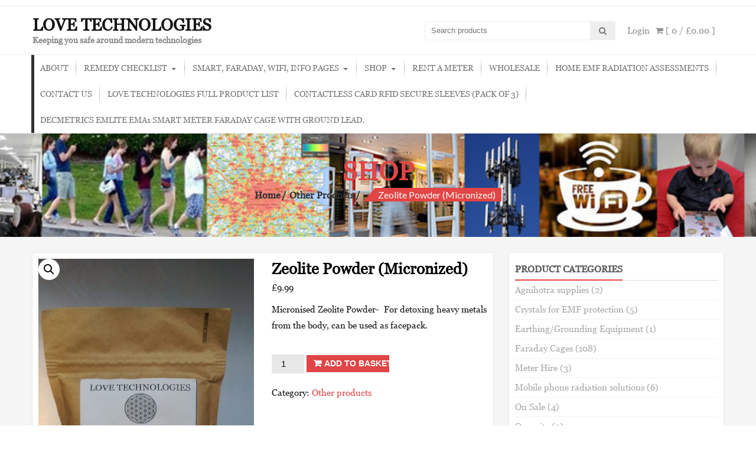

--- FILE ---
content_type: text/html; charset=UTF-8
request_url: https://lovetechnologies.net/product/zeolitepowder/
body_size: 24118
content:
<!DOCTYPE html>
<html lang="en-GB">
<head>
    <meta charset="UTF-8">
    <meta name="viewport" content="width=device-width, initial-scale=1">
    <link rel="profile" href="http://gmpg.org/xfn/11">
    <link rel="pingback" href="https://lovetechnologies.net/xmlrpc.php">
    <meta name='robots' content='index, follow, max-image-preview:large, max-snippet:-1, max-video-preview:-1' />

	<!-- This site is optimized with the Yoast SEO plugin v26.8 - https://yoast.com/product/yoast-seo-wordpress/ -->
	<title>Zeolite Powder (Micronized) - LOVE TECHNOLOGIES</title>
	<link rel="canonical" href="https://lovetechnologies.net/product/zeolitepowder/" />
	<meta property="og:locale" content="en_GB" />
	<meta property="og:type" content="article" />
	<meta property="og:title" content="Zeolite Powder (Micronized) - LOVE TECHNOLOGIES" />
	<meta property="og:description" content="Micronised Zeolite Powder-  For detoxing heavy metals from the body, can be used as facepack." />
	<meta property="og:url" content="https://lovetechnologies.net/product/zeolitepowder/" />
	<meta property="og:site_name" content="LOVE TECHNOLOGIES" />
	<meta property="og:image" content="https://lovetechnologies.net/wp-content/uploads/2017/09/IMAG5325-1-scaled.jpg" />
	<meta property="og:image:width" content="1448" />
	<meta property="og:image:height" content="2560" />
	<meta property="og:image:type" content="image/jpeg" />
	<meta name="twitter:card" content="summary_large_image" />
	<script type="application/ld+json" class="yoast-schema-graph">{"@context":"https://schema.org","@graph":[{"@type":"WebPage","@id":"https://lovetechnologies.net/product/zeolitepowder/","url":"https://lovetechnologies.net/product/zeolitepowder/","name":"Zeolite Powder (Micronized) - LOVE TECHNOLOGIES","isPartOf":{"@id":"https://lovetechnologies.net/#website"},"primaryImageOfPage":{"@id":"https://lovetechnologies.net/product/zeolitepowder/#primaryimage"},"image":{"@id":"https://lovetechnologies.net/product/zeolitepowder/#primaryimage"},"thumbnailUrl":"https://lovetechnologies.net/wp-content/uploads/2017/09/IMAG5325-1-scaled.jpg","datePublished":"2017-09-22T20:43:10+00:00","breadcrumb":{"@id":"https://lovetechnologies.net/product/zeolitepowder/#breadcrumb"},"inLanguage":"en-GB","potentialAction":[{"@type":"ReadAction","target":["https://lovetechnologies.net/product/zeolitepowder/"]}]},{"@type":"ImageObject","inLanguage":"en-GB","@id":"https://lovetechnologies.net/product/zeolitepowder/#primaryimage","url":"https://lovetechnologies.net/wp-content/uploads/2017/09/IMAG5325-1-scaled.jpg","contentUrl":"https://lovetechnologies.net/wp-content/uploads/2017/09/IMAG5325-1-scaled.jpg","width":1448,"height":2560},{"@type":"BreadcrumbList","@id":"https://lovetechnologies.net/product/zeolitepowder/#breadcrumb","itemListElement":[{"@type":"ListItem","position":1,"name":"Home","item":"https://lovetechnologies.net/"},{"@type":"ListItem","position":2,"name":"Shop","item":"https://lovetechnologies.net/shop/"},{"@type":"ListItem","position":3,"name":"Zeolite Powder (Micronized)"}]},{"@type":"WebSite","@id":"https://lovetechnologies.net/#website","url":"https://lovetechnologies.net/","name":"LOVE TECHNOLOGIES","description":"Keeping you safe around modern technologies","potentialAction":[{"@type":"SearchAction","target":{"@type":"EntryPoint","urlTemplate":"https://lovetechnologies.net/?s={search_term_string}"},"query-input":{"@type":"PropertyValueSpecification","valueRequired":true,"valueName":"search_term_string"}}],"inLanguage":"en-GB"}]}</script>
	<!-- / Yoast SEO plugin. -->


<link rel='dns-prefetch' href='//fonts.googleapis.com' />
<link rel="alternate" type="application/rss+xml" title="LOVE TECHNOLOGIES &raquo; Feed" href="https://lovetechnologies.net/feed/" />
<link rel="alternate" type="application/rss+xml" title="LOVE TECHNOLOGIES &raquo; Comments Feed" href="https://lovetechnologies.net/comments/feed/" />
<link rel="alternate" title="oEmbed (JSON)" type="application/json+oembed" href="https://lovetechnologies.net/wp-json/oembed/1.0/embed?url=https%3A%2F%2Flovetechnologies.net%2Fproduct%2Fzeolitepowder%2F" />
<link rel="alternate" title="oEmbed (XML)" type="text/xml+oembed" href="https://lovetechnologies.net/wp-json/oembed/1.0/embed?url=https%3A%2F%2Flovetechnologies.net%2Fproduct%2Fzeolitepowder%2F&#038;format=xml" />
<style id='wp-img-auto-sizes-contain-inline-css' type='text/css'>
img:is([sizes=auto i],[sizes^="auto," i]){contain-intrinsic-size:3000px 1500px}
/*# sourceURL=wp-img-auto-sizes-contain-inline-css */
</style>
<link rel='stylesheet' id='fpw_styles_css-css' href='https://lovetechnologies.net/wp-content/plugins/feature-a-page-widget/css/fpw_styles.css?ver=2.1.0' type='text/css' media='all' />
<style id='wp-emoji-styles-inline-css' type='text/css'>

	img.wp-smiley, img.emoji {
		display: inline !important;
		border: none !important;
		box-shadow: none !important;
		height: 1em !important;
		width: 1em !important;
		margin: 0 0.07em !important;
		vertical-align: -0.1em !important;
		background: none !important;
		padding: 0 !important;
	}
/*# sourceURL=wp-emoji-styles-inline-css */
</style>
<style id='wp-block-library-inline-css' type='text/css'>
:root{--wp-block-synced-color:#7a00df;--wp-block-synced-color--rgb:122,0,223;--wp-bound-block-color:var(--wp-block-synced-color);--wp-editor-canvas-background:#ddd;--wp-admin-theme-color:#007cba;--wp-admin-theme-color--rgb:0,124,186;--wp-admin-theme-color-darker-10:#006ba1;--wp-admin-theme-color-darker-10--rgb:0,107,160.5;--wp-admin-theme-color-darker-20:#005a87;--wp-admin-theme-color-darker-20--rgb:0,90,135;--wp-admin-border-width-focus:2px}@media (min-resolution:192dpi){:root{--wp-admin-border-width-focus:1.5px}}.wp-element-button{cursor:pointer}:root .has-very-light-gray-background-color{background-color:#eee}:root .has-very-dark-gray-background-color{background-color:#313131}:root .has-very-light-gray-color{color:#eee}:root .has-very-dark-gray-color{color:#313131}:root .has-vivid-green-cyan-to-vivid-cyan-blue-gradient-background{background:linear-gradient(135deg,#00d084,#0693e3)}:root .has-purple-crush-gradient-background{background:linear-gradient(135deg,#34e2e4,#4721fb 50%,#ab1dfe)}:root .has-hazy-dawn-gradient-background{background:linear-gradient(135deg,#faaca8,#dad0ec)}:root .has-subdued-olive-gradient-background{background:linear-gradient(135deg,#fafae1,#67a671)}:root .has-atomic-cream-gradient-background{background:linear-gradient(135deg,#fdd79a,#004a59)}:root .has-nightshade-gradient-background{background:linear-gradient(135deg,#330968,#31cdcf)}:root .has-midnight-gradient-background{background:linear-gradient(135deg,#020381,#2874fc)}:root{--wp--preset--font-size--normal:16px;--wp--preset--font-size--huge:42px}.has-regular-font-size{font-size:1em}.has-larger-font-size{font-size:2.625em}.has-normal-font-size{font-size:var(--wp--preset--font-size--normal)}.has-huge-font-size{font-size:var(--wp--preset--font-size--huge)}.has-text-align-center{text-align:center}.has-text-align-left{text-align:left}.has-text-align-right{text-align:right}.has-fit-text{white-space:nowrap!important}#end-resizable-editor-section{display:none}.aligncenter{clear:both}.items-justified-left{justify-content:flex-start}.items-justified-center{justify-content:center}.items-justified-right{justify-content:flex-end}.items-justified-space-between{justify-content:space-between}.screen-reader-text{border:0;clip-path:inset(50%);height:1px;margin:-1px;overflow:hidden;padding:0;position:absolute;width:1px;word-wrap:normal!important}.screen-reader-text:focus{background-color:#ddd;clip-path:none;color:#444;display:block;font-size:1em;height:auto;left:5px;line-height:normal;padding:15px 23px 14px;text-decoration:none;top:5px;width:auto;z-index:100000}html :where(.has-border-color){border-style:solid}html :where([style*=border-top-color]){border-top-style:solid}html :where([style*=border-right-color]){border-right-style:solid}html :where([style*=border-bottom-color]){border-bottom-style:solid}html :where([style*=border-left-color]){border-left-style:solid}html :where([style*=border-width]){border-style:solid}html :where([style*=border-top-width]){border-top-style:solid}html :where([style*=border-right-width]){border-right-style:solid}html :where([style*=border-bottom-width]){border-bottom-style:solid}html :where([style*=border-left-width]){border-left-style:solid}html :where(img[class*=wp-image-]){height:auto;max-width:100%}:where(figure){margin:0 0 1em}html :where(.is-position-sticky){--wp-admin--admin-bar--position-offset:var(--wp-admin--admin-bar--height,0px)}@media screen and (max-width:600px){html :where(.is-position-sticky){--wp-admin--admin-bar--position-offset:0px}}

/*# sourceURL=wp-block-library-inline-css */
</style><link rel='stylesheet' id='wc-blocks-style-css' href='https://lovetechnologies.net/wp-content/plugins/woocommerce/assets/client/blocks/wc-blocks.css?ver=wc-10.4.3' type='text/css' media='all' />
<style id='global-styles-inline-css' type='text/css'>
:root{--wp--preset--aspect-ratio--square: 1;--wp--preset--aspect-ratio--4-3: 4/3;--wp--preset--aspect-ratio--3-4: 3/4;--wp--preset--aspect-ratio--3-2: 3/2;--wp--preset--aspect-ratio--2-3: 2/3;--wp--preset--aspect-ratio--16-9: 16/9;--wp--preset--aspect-ratio--9-16: 9/16;--wp--preset--color--black: #000000;--wp--preset--color--cyan-bluish-gray: #abb8c3;--wp--preset--color--white: #ffffff;--wp--preset--color--pale-pink: #f78da7;--wp--preset--color--vivid-red: #cf2e2e;--wp--preset--color--luminous-vivid-orange: #ff6900;--wp--preset--color--luminous-vivid-amber: #fcb900;--wp--preset--color--light-green-cyan: #7bdcb5;--wp--preset--color--vivid-green-cyan: #00d084;--wp--preset--color--pale-cyan-blue: #8ed1fc;--wp--preset--color--vivid-cyan-blue: #0693e3;--wp--preset--color--vivid-purple: #9b51e0;--wp--preset--gradient--vivid-cyan-blue-to-vivid-purple: linear-gradient(135deg,rgb(6,147,227) 0%,rgb(155,81,224) 100%);--wp--preset--gradient--light-green-cyan-to-vivid-green-cyan: linear-gradient(135deg,rgb(122,220,180) 0%,rgb(0,208,130) 100%);--wp--preset--gradient--luminous-vivid-amber-to-luminous-vivid-orange: linear-gradient(135deg,rgb(252,185,0) 0%,rgb(255,105,0) 100%);--wp--preset--gradient--luminous-vivid-orange-to-vivid-red: linear-gradient(135deg,rgb(255,105,0) 0%,rgb(207,46,46) 100%);--wp--preset--gradient--very-light-gray-to-cyan-bluish-gray: linear-gradient(135deg,rgb(238,238,238) 0%,rgb(169,184,195) 100%);--wp--preset--gradient--cool-to-warm-spectrum: linear-gradient(135deg,rgb(74,234,220) 0%,rgb(151,120,209) 20%,rgb(207,42,186) 40%,rgb(238,44,130) 60%,rgb(251,105,98) 80%,rgb(254,248,76) 100%);--wp--preset--gradient--blush-light-purple: linear-gradient(135deg,rgb(255,206,236) 0%,rgb(152,150,240) 100%);--wp--preset--gradient--blush-bordeaux: linear-gradient(135deg,rgb(254,205,165) 0%,rgb(254,45,45) 50%,rgb(107,0,62) 100%);--wp--preset--gradient--luminous-dusk: linear-gradient(135deg,rgb(255,203,112) 0%,rgb(199,81,192) 50%,rgb(65,88,208) 100%);--wp--preset--gradient--pale-ocean: linear-gradient(135deg,rgb(255,245,203) 0%,rgb(182,227,212) 50%,rgb(51,167,181) 100%);--wp--preset--gradient--electric-grass: linear-gradient(135deg,rgb(202,248,128) 0%,rgb(113,206,126) 100%);--wp--preset--gradient--midnight: linear-gradient(135deg,rgb(2,3,129) 0%,rgb(40,116,252) 100%);--wp--preset--font-size--small: 13px;--wp--preset--font-size--medium: 20px;--wp--preset--font-size--large: 36px;--wp--preset--font-size--x-large: 42px;--wp--preset--font-family--georgia: georgia;--wp--preset--spacing--20: 0.44rem;--wp--preset--spacing--30: 0.67rem;--wp--preset--spacing--40: 1rem;--wp--preset--spacing--50: 1.5rem;--wp--preset--spacing--60: 2.25rem;--wp--preset--spacing--70: 3.38rem;--wp--preset--spacing--80: 5.06rem;--wp--preset--shadow--natural: 6px 6px 9px rgba(0, 0, 0, 0.2);--wp--preset--shadow--deep: 12px 12px 50px rgba(0, 0, 0, 0.4);--wp--preset--shadow--sharp: 6px 6px 0px rgba(0, 0, 0, 0.2);--wp--preset--shadow--outlined: 6px 6px 0px -3px rgb(255, 255, 255), 6px 6px rgb(0, 0, 0);--wp--preset--shadow--crisp: 6px 6px 0px rgb(0, 0, 0);}:where(body) { margin: 0; }.wp-site-blocks > .alignleft { float: left; margin-right: 2em; }.wp-site-blocks > .alignright { float: right; margin-left: 2em; }.wp-site-blocks > .aligncenter { justify-content: center; margin-left: auto; margin-right: auto; }:where(.is-layout-flex){gap: 0.5em;}:where(.is-layout-grid){gap: 0.5em;}.is-layout-flow > .alignleft{float: left;margin-inline-start: 0;margin-inline-end: 2em;}.is-layout-flow > .alignright{float: right;margin-inline-start: 2em;margin-inline-end: 0;}.is-layout-flow > .aligncenter{margin-left: auto !important;margin-right: auto !important;}.is-layout-constrained > .alignleft{float: left;margin-inline-start: 0;margin-inline-end: 2em;}.is-layout-constrained > .alignright{float: right;margin-inline-start: 2em;margin-inline-end: 0;}.is-layout-constrained > .aligncenter{margin-left: auto !important;margin-right: auto !important;}.is-layout-constrained > :where(:not(.alignleft):not(.alignright):not(.alignfull)){margin-left: auto !important;margin-right: auto !important;}body .is-layout-flex{display: flex;}.is-layout-flex{flex-wrap: wrap;align-items: center;}.is-layout-flex > :is(*, div){margin: 0;}body .is-layout-grid{display: grid;}.is-layout-grid > :is(*, div){margin: 0;}body{padding-top: 0px;padding-right: 0px;padding-bottom: 0px;padding-left: 0px;}a:where(:not(.wp-element-button)){text-decoration: underline;}:root :where(.wp-element-button, .wp-block-button__link){background-color: #32373c;border-width: 0;color: #fff;font-family: inherit;font-size: inherit;font-style: inherit;font-weight: inherit;letter-spacing: inherit;line-height: inherit;padding-top: calc(0.667em + 2px);padding-right: calc(1.333em + 2px);padding-bottom: calc(0.667em + 2px);padding-left: calc(1.333em + 2px);text-decoration: none;text-transform: inherit;}.has-black-color{color: var(--wp--preset--color--black) !important;}.has-cyan-bluish-gray-color{color: var(--wp--preset--color--cyan-bluish-gray) !important;}.has-white-color{color: var(--wp--preset--color--white) !important;}.has-pale-pink-color{color: var(--wp--preset--color--pale-pink) !important;}.has-vivid-red-color{color: var(--wp--preset--color--vivid-red) !important;}.has-luminous-vivid-orange-color{color: var(--wp--preset--color--luminous-vivid-orange) !important;}.has-luminous-vivid-amber-color{color: var(--wp--preset--color--luminous-vivid-amber) !important;}.has-light-green-cyan-color{color: var(--wp--preset--color--light-green-cyan) !important;}.has-vivid-green-cyan-color{color: var(--wp--preset--color--vivid-green-cyan) !important;}.has-pale-cyan-blue-color{color: var(--wp--preset--color--pale-cyan-blue) !important;}.has-vivid-cyan-blue-color{color: var(--wp--preset--color--vivid-cyan-blue) !important;}.has-vivid-purple-color{color: var(--wp--preset--color--vivid-purple) !important;}.has-black-background-color{background-color: var(--wp--preset--color--black) !important;}.has-cyan-bluish-gray-background-color{background-color: var(--wp--preset--color--cyan-bluish-gray) !important;}.has-white-background-color{background-color: var(--wp--preset--color--white) !important;}.has-pale-pink-background-color{background-color: var(--wp--preset--color--pale-pink) !important;}.has-vivid-red-background-color{background-color: var(--wp--preset--color--vivid-red) !important;}.has-luminous-vivid-orange-background-color{background-color: var(--wp--preset--color--luminous-vivid-orange) !important;}.has-luminous-vivid-amber-background-color{background-color: var(--wp--preset--color--luminous-vivid-amber) !important;}.has-light-green-cyan-background-color{background-color: var(--wp--preset--color--light-green-cyan) !important;}.has-vivid-green-cyan-background-color{background-color: var(--wp--preset--color--vivid-green-cyan) !important;}.has-pale-cyan-blue-background-color{background-color: var(--wp--preset--color--pale-cyan-blue) !important;}.has-vivid-cyan-blue-background-color{background-color: var(--wp--preset--color--vivid-cyan-blue) !important;}.has-vivid-purple-background-color{background-color: var(--wp--preset--color--vivid-purple) !important;}.has-black-border-color{border-color: var(--wp--preset--color--black) !important;}.has-cyan-bluish-gray-border-color{border-color: var(--wp--preset--color--cyan-bluish-gray) !important;}.has-white-border-color{border-color: var(--wp--preset--color--white) !important;}.has-pale-pink-border-color{border-color: var(--wp--preset--color--pale-pink) !important;}.has-vivid-red-border-color{border-color: var(--wp--preset--color--vivid-red) !important;}.has-luminous-vivid-orange-border-color{border-color: var(--wp--preset--color--luminous-vivid-orange) !important;}.has-luminous-vivid-amber-border-color{border-color: var(--wp--preset--color--luminous-vivid-amber) !important;}.has-light-green-cyan-border-color{border-color: var(--wp--preset--color--light-green-cyan) !important;}.has-vivid-green-cyan-border-color{border-color: var(--wp--preset--color--vivid-green-cyan) !important;}.has-pale-cyan-blue-border-color{border-color: var(--wp--preset--color--pale-cyan-blue) !important;}.has-vivid-cyan-blue-border-color{border-color: var(--wp--preset--color--vivid-cyan-blue) !important;}.has-vivid-purple-border-color{border-color: var(--wp--preset--color--vivid-purple) !important;}.has-vivid-cyan-blue-to-vivid-purple-gradient-background{background: var(--wp--preset--gradient--vivid-cyan-blue-to-vivid-purple) !important;}.has-light-green-cyan-to-vivid-green-cyan-gradient-background{background: var(--wp--preset--gradient--light-green-cyan-to-vivid-green-cyan) !important;}.has-luminous-vivid-amber-to-luminous-vivid-orange-gradient-background{background: var(--wp--preset--gradient--luminous-vivid-amber-to-luminous-vivid-orange) !important;}.has-luminous-vivid-orange-to-vivid-red-gradient-background{background: var(--wp--preset--gradient--luminous-vivid-orange-to-vivid-red) !important;}.has-very-light-gray-to-cyan-bluish-gray-gradient-background{background: var(--wp--preset--gradient--very-light-gray-to-cyan-bluish-gray) !important;}.has-cool-to-warm-spectrum-gradient-background{background: var(--wp--preset--gradient--cool-to-warm-spectrum) !important;}.has-blush-light-purple-gradient-background{background: var(--wp--preset--gradient--blush-light-purple) !important;}.has-blush-bordeaux-gradient-background{background: var(--wp--preset--gradient--blush-bordeaux) !important;}.has-luminous-dusk-gradient-background{background: var(--wp--preset--gradient--luminous-dusk) !important;}.has-pale-ocean-gradient-background{background: var(--wp--preset--gradient--pale-ocean) !important;}.has-electric-grass-gradient-background{background: var(--wp--preset--gradient--electric-grass) !important;}.has-midnight-gradient-background{background: var(--wp--preset--gradient--midnight) !important;}.has-small-font-size{font-size: var(--wp--preset--font-size--small) !important;}.has-medium-font-size{font-size: var(--wp--preset--font-size--medium) !important;}.has-large-font-size{font-size: var(--wp--preset--font-size--large) !important;}.has-x-large-font-size{font-size: var(--wp--preset--font-size--x-large) !important;}.has-georgia-font-family{font-family: var(--wp--preset--font-family--georgia) !important;}
/*# sourceURL=global-styles-inline-css */
</style>

<link rel='stylesheet' id='uaf_client_css-css' href='https://lovetechnologies.net/wp-content/uploads/useanyfont/uaf.css?ver=1764305074' type='text/css' media='all' />
<link rel='stylesheet' id='photoswipe-css' href='https://lovetechnologies.net/wp-content/plugins/woocommerce/assets/css/photoswipe/photoswipe.min.css?ver=10.4.3' type='text/css' media='all' />
<link rel='stylesheet' id='photoswipe-default-skin-css' href='https://lovetechnologies.net/wp-content/plugins/woocommerce/assets/css/photoswipe/default-skin/default-skin.min.css?ver=10.4.3' type='text/css' media='all' />
<link rel='stylesheet' id='woocommerce-layout-css' href='https://lovetechnologies.net/wp-content/plugins/woocommerce/assets/css/woocommerce-layout.css?ver=10.4.3' type='text/css' media='all' />
<link rel='stylesheet' id='woocommerce-smallscreen-css' href='https://lovetechnologies.net/wp-content/plugins/woocommerce/assets/css/woocommerce-smallscreen.css?ver=10.4.3' type='text/css' media='only screen and (max-width: 768px)' />
<link rel='stylesheet' id='woocommerce-general-css' href='https://lovetechnologies.net/wp-content/plugins/woocommerce/assets/css/woocommerce.css?ver=10.4.3' type='text/css' media='all' />
<style id='woocommerce-inline-inline-css' type='text/css'>
.woocommerce form .form-row .required { visibility: visible; }
/*# sourceURL=woocommerce-inline-inline-css */
</style>
<link rel='stylesheet' id='dashicons-css' href='https://lovetechnologies.net/wp-includes/css/dashicons.min.css?ver=8e5bcc38ab2b956e741bd7b57aacf14a' type='text/css' media='all' />
<link rel='stylesheet' id='wpmm_fontawesome_css-css' href='https://lovetechnologies.net/wp-content/plugins/wp-megamenu/assets/font-awesome-4.7.0/css/font-awesome.min.css?ver=4.7.0' type='text/css' media='all' />
<link rel='stylesheet' id='wpmm_icofont_css-css' href='https://lovetechnologies.net/wp-content/plugins/wp-megamenu/assets/icofont/icofont.min.css?ver=1.0.1' type='text/css' media='all' />
<link rel='stylesheet' id='wpmm_css-css' href='https://lovetechnologies.net/wp-content/plugins/wp-megamenu/assets/css/wpmm.css?ver=1.4.2' type='text/css' media='all' />
<link rel='stylesheet' id='wp_megamenu_generated_css-css' href='https://lovetechnologies.net/wp-content/uploads/wp-megamenu/wp-megamenu.css?ver=1.4.2' type='text/css' media='all' />
<link rel='stylesheet' id='featuresbox_css-css' href='https://lovetechnologies.net/wp-content/plugins/wp-megamenu/addons/wpmm-featuresbox/wpmm-featuresbox.css?ver=1' type='text/css' media='all' />
<link rel='stylesheet' id='postgrid_css-css' href='https://lovetechnologies.net/wp-content/plugins/wp-megamenu/addons/wpmm-gridpost/wpmm-gridpost.css?ver=1' type='text/css' media='all' />
<link rel='stylesheet' id='WCPAY_EXPRESS_CHECKOUT_ECE-css' href='https://lovetechnologies.net/wp-content/plugins/woocommerce-payments/dist/express-checkout.css?ver=10.4.0' type='text/css' media='all' />
<link rel='stylesheet' id='accesspress-store-google-fonts-css' href='//fonts.googleapis.com/css?family=Open+Sans%3A400%2C600%2C700%2C300%7COswald%3A400%2C700%2C300%7CDosis%3A400%2C300%2C500%2C600%2C700%7CLato%3A300%2C400%2C700%2C900&#038;ver=8e5bcc38ab2b956e741bd7b57aacf14a' type='text/css' media='all' />
<link rel='stylesheet' id='font-awesome-css' href='https://lovetechnologies.net/wp-content/themes/accesspress-store/css/font-awesome.min.css?ver=8e5bcc38ab2b956e741bd7b57aacf14a' type='text/css' media='all' />
<link rel='stylesheet' id='animate-css' href='https://lovetechnologies.net/wp-content/themes/accesspress-store/css/animate.css?ver=8e5bcc38ab2b956e741bd7b57aacf14a' type='text/css' media='all' />
<link rel='stylesheet' id='slick-css' href='https://lovetechnologies.net/wp-content/themes/accesspress-store/css/slick.css?ver=8e5bcc38ab2b956e741bd7b57aacf14a' type='text/css' media='all' />
<link rel='stylesheet' id='ticker-css' href='https://lovetechnologies.net/wp-content/themes/accesspress-store/css/ticker-style.css?ver=8e5bcc38ab2b956e741bd7b57aacf14a' type='text/css' media='all' />
<link rel='stylesheet' id='accesspress-store-style-css' href='https://lovetechnologies.net/wp-content/themes/accesspress-store/style.css?ver=8e5bcc38ab2b956e741bd7b57aacf14a' type='text/css' media='all' />
<style id='accesspress-store-style-inline-css' type='text/css'>

            .ticker-title,
            .headertwo .headertwo-wrap .search-form button.searchsubmit:hover,
            .main-navigation ul ul li a,
            .caption-read-more1::before,
            .widget.widget_accesspress_storemo .btn.promo-link-btn,
            span.onsale,
            #ap-cta-video .cta-video .cta-wrap-right .bttn.cta-video-btn,
            .item-wishlist:hover,
            .style_two .caption .promo-link-btn,
            #content .page_header_wrap #accesspress-breadcrumb span,
            .woocommerce .entry-header .woocommerce-breadcrumb span,
            .woocommerce ul.products li.product .price-cart .gridlist-buttonwrap a.button:hover,
            .woocommerce ul.products li.product .price-cart .add_to_cart_button,
            .woocommerce ul.products li.product .price-cart .added_to_cart,
            .woocommerce ul.products.grid li.product .onsale,
            .woocommerce span.onsale,
            .woocommerce .widget_price_filter .ui-slider .ui-slider-range,
            .woocommerce.widget_price_filter .price_slider_wrapper .price_slider_amount button,
            .woocommerce a.remove:hover,
            .gridlist-toggle a#grid.active,
            .gridlist-toggle a#grid:hover,
            .content-area article .entry-content a.read-more,
            button, input[type="button"], input[type="reset"], input[type="submit"],
            .content-area nav .nav-links a,
            #respond input#submit,
            .woocommerce .wishlist_table td.product-add-to-cart a,
            nav.woocommerce-MyAccount-navigation ul li,
            .woocommerce.single.single-product .entry-summary form button.button,
            .woocommerce a.button,
            .woocommerce #respond input#submit,
            .content-area .description_tab.active:before,
            .content-area .reviews_tab.active:before,
            form.woocommerce-ordering:after,
            .content-area .additional_information_tab.active::before,
            .woocommerce.single.single-product .entry-summary .show a,
            .search-form button.searchsubmit,
            .style_one .promo-link-btn,
            .edit-link a{
              background: #e24545;
            }
                .main-navigation ul ul li:hover > a,
                .woocommerce #respond input#submit.alt:hover,
                .woocommerce a.button.alt:hover,
                .woocommerce button.button.alt:hover,
                .woocommerce input.button.alt:hover{
                    background: #6f2222;
                }
                .woocommerce .cart .button,
                .woocommerce .cart input.button,
                .woocommerce #respond input#submit.alt,
                .woocommerce a.button.alt,
                .woocommerce button.button.alt,
                .woocommerce input.button.alt{
                    background: #e86a6a;
                }
                .page-template .add_to_cart_button,
                .page-template .product_type_simple,
                .page-template .product_type_external,
                .page-template .added_to_cart,
                .woocommerce ul.products li.product a.item-wishlist{
                    background: rgba(226, 69, 69, 0.51);
                }
                .header-callto a i,
                .widget a:hover,
                .widget a:hover:before,
                .headertwo .headertwo-wrap a:hover,
                #site-navigation li a:hover,
                .headertwo .home_navigation .inner_home #menu #site-navigation .store-menu > ul > li:hover > a,
                .headertwo .home_navigation .inner_home #menu #site-navigation .menu > li.current-menu-item > a,
                .headertwo .home_navigation .inner_home #menu #site-navigation .menu > li.current_page_item > a,
                .price del span,
                #ap-cta-video .widget_accesspress_cta_simple .cta-banner .banner-btn a,
                #ap-cta-video .widget_accesspress_cta_simple .cta-banner .banner-btn a i,
                .style_two .caption .promo-link-btn:hover,
                .style_two .caption .promo-desc,
                #top-footer .cta-banner .banner-btn a,
                .top-footer-block .widget_pages a:hover,
                #ak-top:before,
                #content .page_header_wrap header>h1.entry-title,
                .woocommerce .entry-header h1.entry-title,
                .woocommerce ul.products li.product .price-cart .gridlist-buttonwrap a.button:hover,
                .woocommerce ul.products li.product .price-cart .added_to_cart:hover,
                .woocommerce #respond input#submit:hover,
                .woocommerce a.button:hover,
                .woocommerce button.button:hover,
                .woocommerce input.button:hover,
                .woocommerce ul.products li.product .price-cart .gridlist-buttonwrap a.button:hover:before,
                .woocommerce nav.woocommerce-pagination ul li a,
                .woocommerce nav.woocommerce-pagination ul li span,
                #secondary.sidebar ul li:hover>a,
                #secondary.sidebar ul li:hover,
                .woocommerce.widget_price_filter .price_slider_wrapper .price_label,
                .woocommerce .widget_price_filter .price_slider_amount button:hover,
                #secondary.sidebar ul li a span:hover,
                #secondary.sidebar ul li del span.amount,
                .woocommerce a.remove,
                .woocommerce-shipping-calculator a,
                .shop_table a,
                .blog_desc .entry-header p.meta-info a,
                .content-area article .entry-content a.read-more:hover,
                button:hover, input[type="button"]:hover,
                input[type="reset"]:hover,
                input[type="submit"]:hover,
                .content-area article .entry-content span.cat-name,
                .content-area article .entry-content p.meta-info a,
                #respond input#submit:hover,
                .woocommerce .woocommerce-info::before,
                .woocommerce-info a,
                nav.woocommerce-MyAccount-navigation ul li:hover a,
                nav.woocommerce-MyAccount-navigation ul li.is-active a,
                .style_one .promo-desc-title,
                .search-results article .entry-footer .comments-link a:hover,
                .search-results article .entry-footer .cat-links a:hover,
                .search-results article .entry-footer .comments-link a:hover:before,
                .woocommerce ul.products li.product .price-cart .add_to_cart_button:hover,
                .woocommerce.single.single-product .entry-summary form button.button:hover,
                .woocommerce.single.single-product .entry-summary form button.button:hover:before,
                .woocommerce .star-rating span::before, .woocommerce .star-rating::before,
                .woocommerce.single.single-product .woocommerce-tabs ul.tabs li.active a,
                .woocommerce.single.single-product .entry-summary .add_to_wishlist:hover,
                .style_one .promo-link-btn:hover,
                .blog_desc .entry-header span.cat-name,
                .site-info a,
                a{
                   color: #e24545;
                }
                .aptf-tweet-content .aptf-tweet-name,
                .aptf-tweet-content a{
                    color: #e24545 !important;
                }
                .widget.widget_accesspress_storemo .btn.promo-link-btn,
                .apwidget_title .prod-title::after,
                .apwidget_title .prod-title::after,
                #ap-cta-video .widget_accesspress_cta_simple .cta-banner .banner-btn:after,
                .style_two .caption .promo-link-btn,
                .style_two .caption .promo-link-btn:hover,
                .woocommerce .content-area .products,
                .woocommerce ul.products li.product .price-cart .gridlist-buttonwrap a.button:hover,
                .woocommerce ul.products li.product .price-cart .added_to_cart:hover,
                .woocommerce ul.products li.product .price-cart .add_to_cart_button,
                .woocommerce ul.products li.product .price-cart .added_to_cart,
                .woocommerce .widget_price_filter .price_slider_amount button:hover,
                .woocommerce.widget_price_filter .price_slider_wrapper .price_slider_amount button,
                .woocommerce #respond input#submit,
                .woocommerce a.button,
                .woocommerce button.button,
                .woocommerce input.button,
                .content-area article .entry-content a.read-more:hover,
                #respond .comment-form-author input,
                #respond .comment-form-email input,
                #respond input,
                #respond textarea,
                #respond input#submit,
                #respond input#submit:hover,
                .woocommerce .woocommerce-info,
                .apwidget_title .checkout .woocommerce-billing-fields h3,
                .apwidget_title .checkout .woocommerce-shipping-fields h3,
                .apwidget_title .checkout.woocommerce-checkout > h3#order_review_heading::before,
                .woocommerce.single.single-product .woocommerce-tabs ul.tabs li.active,
                .content-area .description_tab.active:after,
                .content-area .reviews_tab.active:after,
                .search-form button.searchsubmit,
                .style_one .promo-link-btn,
                .style_one .promo-link-btn:hover,
                .inner_home,
                .woocommerce.single.single-product .entry-summary .show a:hover,
                .woocommerce.single.single-product .entry-summary .show a,
                nav.woocommerce-MyAccount-navigation{
                   border-color: #e24545; 
                }
                .search-results header.entry-header h2{
                    border-color: #e86a6a;
                }
                .ticker-title:after,
                .main-navigation ul ul li.menu-item-has-children:hover::after{
                    border-left-color: #e24545; 
                }
                span.onsale:after,
                .woocommerce ul.products li.product .onsale:after,
                .woocommerce span.onsale:after,
                #content .page_header_wrap #accesspress-breadcrumb span:after,
                .woocommerce .entry-header .woocommerce-breadcrumb span:after{
                    border-right-color: #e24545;
                }
                .main-navigation ul.menu > li > ul::after,
                .apwidget_title .top-footer-block .widget-title,
                .apwidget_title #secondary.sidebar .widget-title,
                .apwidget_title .comments-title,
                .apwidget_title .comments-area .comment-respond h3.comment-reply-title,
                .apwidget_title.woocommerce-cart .cross-sells h2,
                .content-area .description_tab.active::after,
                .content-area .reviews_tab.active::after,
                .content-area .additional_information_tab.active::after,
                .apwidget_title.woocommerce-cart .cart_totals h2{
                    border-bottom-color: #e24545 !important;
                }
                .headertwo .home_navigation .inner_home #menu .main-navigation ul.menu > li:hover::after,
                .main-navigation ul.menu > li:hover::after{
                    border-top-color: #e24545;                
                }
                @media (max-width: 688px){
                    #menu{
                        border-color: #e24545 !important;
                    }
                }
/*# sourceURL=accesspress-store-style-inline-css */
</style>
<link rel='stylesheet' id='accesspress-store-keyboard-css' href='https://lovetechnologies.net/wp-content/themes/accesspress-store/css/keyboard.css?ver=8e5bcc38ab2b956e741bd7b57aacf14a' type='text/css' media='all' />
<link rel='stylesheet' id='accesspress-store-minify-style-css' href='https://lovetechnologies.net/wp-content/themes/accesspress-store/css/responsive.css?ver=8e5bcc38ab2b956e741bd7b57aacf14a' type='text/css' media='all' />
<link rel='stylesheet' id='wpt-fontello-css' href='https://lovetechnologies.net/wp-content/plugins/woo-product-table/assets/fontello/css/wptfontelo.css?ver=5.1.1.0' type='text/css' media='all' />
<link rel='stylesheet' id='wpt-universal-css' href='https://lovetechnologies.net/wp-content/plugins/woo-product-table/assets/css/universal.css?ver=5.1.1.0' type='text/css' media='all' />
<link rel='stylesheet' id='select2-css' href='https://lovetechnologies.net/wp-content/plugins/woocommerce/assets/css/select2.css?ver=10.4.3' type='text/css' media='all' />
<link rel='stylesheet' id='mediaelement-css' href='https://lovetechnologies.net/wp-includes/js/mediaelement/mediaelementplayer-legacy.min.css?ver=4.2.17' type='text/css' media='all' />
<link rel='stylesheet' id='wp-mediaelement-css' href='https://lovetechnologies.net/wp-includes/js/mediaelement/wp-mediaelement.min.css?ver=8e5bcc38ab2b956e741bd7b57aacf14a' type='text/css' media='all' />
<link rel='stylesheet' id='cwginstock_frontend_css-css' href='https://lovetechnologies.net/wp-content/plugins/back-in-stock-notifier-for-woocommerce/assets/css/frontend.min.css?ver=6.3.1' type='text/css' media='' />
<link rel='stylesheet' id='cwginstock_bootstrap-css' href='https://lovetechnologies.net/wp-content/plugins/back-in-stock-notifier-for-woocommerce/assets/css/bootstrap.min.css?ver=6.3.1' type='text/css' media='' />
<link rel='stylesheet' id='open-sans-css' href='https://fonts.googleapis.com/css?family=Open+Sans%3A300italic%2C400italic%2C600italic%2C300%2C400%2C600&#038;subset=latin%2Clatin-ext&#038;display=fallback&#038;ver=8e5bcc38ab2b956e741bd7b57aacf14a' type='text/css' media='all' />
<link rel='stylesheet' id='poppins-css' href='//fonts.googleapis.com/css?family=Poppins%3A100%2C100italic%2C200%2C200italic%2C300%2C300italic%2Cregular%2Citalic%2C500%2C500italic%2C600%2C600italic%2C700%2C700italic%2C800%2C800italic%2C900%2C900italic&#038;ver=1.4.2' type='text/css' media='all' />
<script type="text/template" id="tmpl-variation-template">
	<div class="woocommerce-variation-description">{{{ data.variation.variation_description }}}</div>
	<div class="woocommerce-variation-price">{{{ data.variation.price_html }}}</div>
	<div class="woocommerce-variation-availability">{{{ data.variation.availability_html }}}</div>
</script>
<script type="text/template" id="tmpl-unavailable-variation-template">
	<p role="alert">Sorry, this product is unavailable. Please choose a different combination.</p>
</script>
<script type="text/javascript" src="https://lovetechnologies.net/wp-includes/js/jquery/jquery.min.js?ver=3.7.1" id="jquery-core-js"></script>
<script type="text/javascript" src="https://lovetechnologies.net/wp-includes/js/jquery/jquery-migrate.min.js?ver=3.4.1" id="jquery-migrate-js"></script>
<script type="text/javascript" src="https://lovetechnologies.net/wp-content/plugins/woocommerce/assets/js/jquery-blockui/jquery.blockUI.min.js?ver=2.7.0-wc.10.4.3" id="wc-jquery-blockui-js" data-wp-strategy="defer"></script>
<script type="text/javascript" id="wc-add-to-cart-js-extra">
/* <![CDATA[ */
var wc_add_to_cart_params = {"ajax_url":"/wp-admin/admin-ajax.php","wc_ajax_url":"/?wc-ajax=%%endpoint%%","i18n_view_cart":"View basket","cart_url":"https://lovetechnologies.net/cart/","is_cart":"","cart_redirect_after_add":"no"};
//# sourceURL=wc-add-to-cart-js-extra
/* ]]> */
</script>
<script type="text/javascript" src="https://lovetechnologies.net/wp-content/plugins/woocommerce/assets/js/frontend/add-to-cart.min.js?ver=10.4.3" id="wc-add-to-cart-js" defer="defer" data-wp-strategy="defer"></script>
<script type="text/javascript" src="https://lovetechnologies.net/wp-content/plugins/woocommerce/assets/js/zoom/jquery.zoom.min.js?ver=1.7.21-wc.10.4.3" id="wc-zoom-js" defer="defer" data-wp-strategy="defer"></script>
<script type="text/javascript" src="https://lovetechnologies.net/wp-content/plugins/woocommerce/assets/js/flexslider/jquery.flexslider.min.js?ver=2.7.2-wc.10.4.3" id="wc-flexslider-js" defer="defer" data-wp-strategy="defer"></script>
<script type="text/javascript" src="https://lovetechnologies.net/wp-content/plugins/woocommerce/assets/js/photoswipe/photoswipe.min.js?ver=4.1.1-wc.10.4.3" id="wc-photoswipe-js" defer="defer" data-wp-strategy="defer"></script>
<script type="text/javascript" src="https://lovetechnologies.net/wp-content/plugins/woocommerce/assets/js/photoswipe/photoswipe-ui-default.min.js?ver=4.1.1-wc.10.4.3" id="wc-photoswipe-ui-default-js" defer="defer" data-wp-strategy="defer"></script>
<script type="text/javascript" id="wc-single-product-js-extra">
/* <![CDATA[ */
var wc_single_product_params = {"i18n_required_rating_text":"Please select a rating","i18n_rating_options":["1 of 5 stars","2 of 5 stars","3 of 5 stars","4 of 5 stars","5 of 5 stars"],"i18n_product_gallery_trigger_text":"View full-screen image gallery","review_rating_required":"yes","flexslider":{"rtl":false,"animation":"slide","smoothHeight":true,"directionNav":false,"controlNav":"thumbnails","slideshow":false,"animationSpeed":500,"animationLoop":false,"allowOneSlide":false},"zoom_enabled":"1","zoom_options":[],"photoswipe_enabled":"1","photoswipe_options":{"shareEl":false,"closeOnScroll":false,"history":false,"hideAnimationDuration":0,"showAnimationDuration":0},"flexslider_enabled":"1"};
//# sourceURL=wc-single-product-js-extra
/* ]]> */
</script>
<script type="text/javascript" src="https://lovetechnologies.net/wp-content/plugins/woocommerce/assets/js/frontend/single-product.min.js?ver=10.4.3" id="wc-single-product-js" defer="defer" data-wp-strategy="defer"></script>
<script type="text/javascript" src="https://lovetechnologies.net/wp-content/plugins/woocommerce/assets/js/js-cookie/js.cookie.min.js?ver=2.1.4-wc.10.4.3" id="wc-js-cookie-js" data-wp-strategy="defer"></script>
<script type="text/javascript" id="woocommerce-js-extra">
/* <![CDATA[ */
var woocommerce_params = {"ajax_url":"/wp-admin/admin-ajax.php","wc_ajax_url":"/?wc-ajax=%%endpoint%%","i18n_password_show":"Show password","i18n_password_hide":"Hide password"};
//# sourceURL=woocommerce-js-extra
/* ]]> */
</script>
<script type="text/javascript" src="https://lovetechnologies.net/wp-content/plugins/woocommerce/assets/js/frontend/woocommerce.min.js?ver=10.4.3" id="woocommerce-js" defer="defer" data-wp-strategy="defer"></script>
<script type="text/javascript" src="https://lovetechnologies.net/wp-content/plugins/wp-megamenu/addons/wpmm-featuresbox/wpmm-featuresbox.js?ver=1" id="featuresbox-style-js"></script>
<script type="text/javascript" id="postgrid-style-js-extra">
/* <![CDATA[ */
var postgrid_ajax_load = {"ajax_url":"https://lovetechnologies.net/wp-admin/admin-ajax.php","redirecturl":"https://lovetechnologies.net/"};
//# sourceURL=postgrid-style-js-extra
/* ]]> */
</script>
<script type="text/javascript" src="https://lovetechnologies.net/wp-content/plugins/wp-megamenu/addons/wpmm-gridpost/wpmm-gridpost.js?ver=1" id="postgrid-style-js"></script>
<script type="text/javascript" id="WCPAY_ASSETS-js-extra">
/* <![CDATA[ */
var wcpayAssets = {"url":"https://lovetechnologies.net/wp-content/plugins/woocommerce-payments/dist/"};
//# sourceURL=WCPAY_ASSETS-js-extra
/* ]]> */
</script>
<script type="text/javascript" src="https://lovetechnologies.net/wp-includes/js/underscore.min.js?ver=1.13.7" id="underscore-js"></script>
<script type="text/javascript" id="wp-util-js-extra">
/* <![CDATA[ */
var _wpUtilSettings = {"ajax":{"url":"/wp-admin/admin-ajax.php"}};
//# sourceURL=wp-util-js-extra
/* ]]> */
</script>
<script type="text/javascript" src="https://lovetechnologies.net/wp-includes/js/wp-util.min.js?ver=8e5bcc38ab2b956e741bd7b57aacf14a" id="wp-util-js"></script>
<script type="text/javascript" src="https://lovetechnologies.net/wp-content/plugins/woocommerce/assets/js/select2/select2.full.min.js?ver=4.0.3-wc.10.4.3" id="wc-select2-js" defer="defer" data-wp-strategy="defer"></script>
<link rel="https://api.w.org/" href="https://lovetechnologies.net/wp-json/" /><link rel="alternate" title="JSON" type="application/json" href="https://lovetechnologies.net/wp-json/wp/v2/product/90" /><link rel="EditURI" type="application/rsd+xml" title="RSD" href="https://lovetechnologies.net/xmlrpc.php?rsd" />

<link rel='shortlink' href='https://lovetechnologies.net/?p=90' />
<style>.wp-megamenu-wrap &gt; ul.wp-megamenu &gt; li.wpmm_mega_menu &gt; .wpmm-strees-row-container 
                        &gt; ul.wp-megamenu-sub-menu { width: 100% !important;}.wp-megamenu &gt; li.wp-megamenu-item-3423.wpmm-item-fixed-width  &gt; ul.wp-megamenu-sub-menu { width: 100% !important;}.wpmm-nav-wrap ul.wp-megamenu&gt;li ul.wp-megamenu-sub-menu #wp-megamenu-item-3423&gt;a { }.wpmm-nav-wrap .wp-megamenu&gt;li&gt;ul.wp-megamenu-sub-menu li#wp-megamenu-item-3423&gt;a { }li#wp-megamenu-item-3423&gt; ul ul ul&gt; li { width: 100%; display: inline-block;} li#wp-megamenu-item-3423 a { }#wp-megamenu-item-3423&gt; .wp-megamenu-sub-menu { }.wp-megamenu-wrap &gt; ul.wp-megamenu &gt; li.wpmm_mega_menu &gt; .wpmm-strees-row-container 
                        &gt; ul.wp-megamenu-sub-menu { width: 100% !important;}.wp-megamenu &gt; li.wp-megamenu-item-3418.wpmm-item-fixed-width  &gt; ul.wp-megamenu-sub-menu { width: 100% !important;}.wpmm-nav-wrap ul.wp-megamenu&gt;li ul.wp-megamenu-sub-menu #wp-megamenu-item-3418&gt;a { }.wpmm-nav-wrap .wp-megamenu&gt;li&gt;ul.wp-megamenu-sub-menu li#wp-megamenu-item-3418&gt;a { }li#wp-megamenu-item-3418&gt; ul ul ul&gt; li { width: 100%; display: inline-block;} li#wp-megamenu-item-3418 a { }#wp-megamenu-item-3418&gt; .wp-megamenu-sub-menu { }.wp-megamenu-wrap &gt; ul.wp-megamenu &gt; li.wpmm_mega_menu &gt; .wpmm-strees-row-container 
                        &gt; ul.wp-megamenu-sub-menu { width: 100% !important;}.wp-megamenu &gt; li.wp-megamenu-item-2463.wpmm-item-fixed-width  &gt; ul.wp-megamenu-sub-menu { width: 100% !important;}.wpmm-nav-wrap ul.wp-megamenu&gt;li ul.wp-megamenu-sub-menu #wp-megamenu-item-2463&gt;a { }.wpmm-nav-wrap .wp-megamenu&gt;li&gt;ul.wp-megamenu-sub-menu li#wp-megamenu-item-2463&gt;a { }li#wp-megamenu-item-2463&gt; ul ul ul&gt; li { width: 100%; display: inline-block;} li#wp-megamenu-item-2463 a { }#wp-megamenu-item-2463&gt; .wp-megamenu-sub-menu { }.wp-megamenu-wrap &gt; ul.wp-megamenu &gt; li.wpmm_mega_menu &gt; .wpmm-strees-row-container 
                        &gt; ul.wp-megamenu-sub-menu { width: 100% !important;}.wp-megamenu &gt; li.wp-megamenu-item-2647.wpmm-item-fixed-width  &gt; ul.wp-megamenu-sub-menu { width: 100% !important;}.wpmm-nav-wrap ul.wp-megamenu&gt;li ul.wp-megamenu-sub-menu #wp-megamenu-item-2647&gt;a { }.wpmm-nav-wrap .wp-megamenu&gt;li&gt;ul.wp-megamenu-sub-menu li#wp-megamenu-item-2647&gt;a { }li#wp-megamenu-item-2647&gt; ul ul ul&gt; li { width: 100%; display: inline-block;} li#wp-megamenu-item-2647 a { }#wp-megamenu-item-2647&gt; .wp-megamenu-sub-menu { }.wp-megamenu-wrap &gt; ul.wp-megamenu &gt; li.wpmm_mega_menu &gt; .wpmm-strees-row-container 
                        &gt; ul.wp-megamenu-sub-menu { width: 100% !important;}.wp-megamenu &gt; li.wp-megamenu-item-2464.wpmm-item-fixed-width  &gt; ul.wp-megamenu-sub-menu { width: 100% !important;}.wpmm-nav-wrap ul.wp-megamenu&gt;li ul.wp-megamenu-sub-menu #wp-megamenu-item-2464&gt;a { }.wpmm-nav-wrap .wp-megamenu&gt;li&gt;ul.wp-megamenu-sub-menu li#wp-megamenu-item-2464&gt;a { }li#wp-megamenu-item-2464&gt; ul ul ul&gt; li { width: 100%; display: inline-block;} li#wp-megamenu-item-2464 a { }#wp-megamenu-item-2464&gt; .wp-megamenu-sub-menu { }.wp-megamenu-wrap &gt; ul.wp-megamenu &gt; li.wpmm_mega_menu &gt; .wpmm-strees-row-container 
                        &gt; ul.wp-megamenu-sub-menu { width: 100% !important;}.wp-megamenu &gt; li.wp-megamenu-item-3013.wpmm-item-fixed-width  &gt; ul.wp-megamenu-sub-menu { width: 100% !important;}.wpmm-nav-wrap ul.wp-megamenu&gt;li ul.wp-megamenu-sub-menu #wp-megamenu-item-3013&gt;a { }.wpmm-nav-wrap .wp-megamenu&gt;li&gt;ul.wp-megamenu-sub-menu li#wp-megamenu-item-3013&gt;a { }li#wp-megamenu-item-3013&gt; ul ul ul&gt; li { width: 100%; display: inline-block;} li#wp-megamenu-item-3013 a { }#wp-megamenu-item-3013&gt; .wp-megamenu-sub-menu { }.wp-megamenu-wrap &gt; ul.wp-megamenu &gt; li.wpmm_mega_menu &gt; .wpmm-strees-row-container 
                        &gt; ul.wp-megamenu-sub-menu { width: 100% !important;}.wp-megamenu &gt; li.wp-megamenu-item-2591.wpmm-item-fixed-width  &gt; ul.wp-megamenu-sub-menu { width: 100% !important;}.wpmm-nav-wrap ul.wp-megamenu&gt;li ul.wp-megamenu-sub-menu #wp-megamenu-item-2591&gt;a { }.wpmm-nav-wrap .wp-megamenu&gt;li&gt;ul.wp-megamenu-sub-menu li#wp-megamenu-item-2591&gt;a { }li#wp-megamenu-item-2591&gt; ul ul ul&gt; li { width: 100%; display: inline-block;} li#wp-megamenu-item-2591 a { }#wp-megamenu-item-2591&gt; .wp-megamenu-sub-menu { }.wp-megamenu-wrap &gt; ul.wp-megamenu &gt; li.wpmm_mega_menu &gt; .wpmm-strees-row-container 
                        &gt; ul.wp-megamenu-sub-menu { width: 100% !important;}.wp-megamenu &gt; li.wp-megamenu-item-3055.wpmm-item-fixed-width  &gt; ul.wp-megamenu-sub-menu { width: 100% !important;}.wpmm-nav-wrap ul.wp-megamenu&gt;li ul.wp-megamenu-sub-menu #wp-megamenu-item-3055&gt;a { }.wpmm-nav-wrap .wp-megamenu&gt;li&gt;ul.wp-megamenu-sub-menu li#wp-megamenu-item-3055&gt;a { }li#wp-megamenu-item-3055&gt; ul ul ul&gt; li { width: 100%; display: inline-block;} li#wp-megamenu-item-3055 a { }#wp-megamenu-item-3055&gt; .wp-megamenu-sub-menu { }.wp-megamenu-wrap &gt; ul.wp-megamenu &gt; li.wpmm_mega_menu &gt; .wpmm-strees-row-container 
                        &gt; ul.wp-megamenu-sub-menu { width: 100% !important;}.wp-megamenu &gt; li.wp-megamenu-item-2462.wpmm-item-fixed-width  &gt; ul.wp-megamenu-sub-menu { width: 100% !important;}.wpmm-nav-wrap ul.wp-megamenu&gt;li ul.wp-megamenu-sub-menu #wp-megamenu-item-2462&gt;a { }.wpmm-nav-wrap .wp-megamenu&gt;li&gt;ul.wp-megamenu-sub-menu li#wp-megamenu-item-2462&gt;a { }li#wp-megamenu-item-2462&gt; ul ul ul&gt; li { width: 100%; display: inline-block;} li#wp-megamenu-item-2462 a { }#wp-megamenu-item-2462&gt; .wp-megamenu-sub-menu { }.wp-megamenu-wrap &gt; ul.wp-megamenu &gt; li.wpmm_mega_menu &gt; .wpmm-strees-row-container 
                        &gt; ul.wp-megamenu-sub-menu { width: 100% !important;}.wp-megamenu &gt; li.wp-megamenu-item-2476.wpmm-item-fixed-width  &gt; ul.wp-megamenu-sub-menu { width: 100% !important;}.wpmm-nav-wrap ul.wp-megamenu&gt;li ul.wp-megamenu-sub-menu #wp-megamenu-item-2476&gt;a { }.wpmm-nav-wrap .wp-megamenu&gt;li&gt;ul.wp-megamenu-sub-menu li#wp-megamenu-item-2476&gt;a { }li#wp-megamenu-item-2476&gt; ul ul ul&gt; li { width: 100%; display: inline-block;} li#wp-megamenu-item-2476 a { }#wp-megamenu-item-2476&gt; .wp-megamenu-sub-menu { }.wp-megamenu-wrap &gt; ul.wp-megamenu &gt; li.wpmm_mega_menu &gt; .wpmm-strees-row-container 
                        &gt; ul.wp-megamenu-sub-menu { width: 100% !important;}.wp-megamenu &gt; li.wp-megamenu-item-2440.wpmm-item-fixed-width  &gt; ul.wp-megamenu-sub-menu { width: 100% !important;}.wpmm-nav-wrap ul.wp-megamenu&gt;li ul.wp-megamenu-sub-menu #wp-megamenu-item-2440&gt;a { }.wpmm-nav-wrap .wp-megamenu&gt;li&gt;ul.wp-megamenu-sub-menu li#wp-megamenu-item-2440&gt;a { }li#wp-megamenu-item-2440&gt; ul ul ul&gt; li { width: 100%; display: inline-block;} li#wp-megamenu-item-2440 a { }#wp-megamenu-item-2440&gt; .wp-megamenu-sub-menu { }.wp-megamenu-wrap &gt; ul.wp-megamenu &gt; li.wpmm_mega_menu &gt; .wpmm-strees-row-container 
                        &gt; ul.wp-megamenu-sub-menu { width: 100% !important;}.wp-megamenu &gt; li.wp-megamenu-item-3403.wpmm-item-fixed-width  &gt; ul.wp-megamenu-sub-menu { width: 100% !important;}.wpmm-nav-wrap ul.wp-megamenu&gt;li ul.wp-megamenu-sub-menu #wp-megamenu-item-3403&gt;a { }.wpmm-nav-wrap .wp-megamenu&gt;li&gt;ul.wp-megamenu-sub-menu li#wp-megamenu-item-3403&gt;a { }li#wp-megamenu-item-3403&gt; ul ul ul&gt; li { width: 100%; display: inline-block;} li#wp-megamenu-item-3403 a { }#wp-megamenu-item-3403&gt; .wp-megamenu-sub-menu { }.wp-megamenu-wrap &gt; ul.wp-megamenu &gt; li.wpmm_mega_menu &gt; .wpmm-strees-row-container 
                        &gt; ul.wp-megamenu-sub-menu { width: 100% !important;}.wp-megamenu &gt; li.wp-megamenu-item-3422.wpmm-item-fixed-width  &gt; ul.wp-megamenu-sub-menu { width: 100% !important;}.wpmm-nav-wrap ul.wp-megamenu&gt;li ul.wp-megamenu-sub-menu #wp-megamenu-item-3422&gt;a { }.wpmm-nav-wrap .wp-megamenu&gt;li&gt;ul.wp-megamenu-sub-menu li#wp-megamenu-item-3422&gt;a { }li#wp-megamenu-item-3422&gt; ul ul ul&gt; li { width: 100%; display: inline-block;} li#wp-megamenu-item-3422 a { }#wp-megamenu-item-3422&gt; .wp-megamenu-sub-menu { }.wp-megamenu-wrap &gt; ul.wp-megamenu &gt; li.wpmm_mega_menu &gt; .wpmm-strees-row-container 
                        &gt; ul.wp-megamenu-sub-menu { width: 100% !important;}.wp-megamenu &gt; li.wp-megamenu-item-3409.wpmm-item-fixed-width  &gt; ul.wp-megamenu-sub-menu { width: 100% !important;}.wpmm-nav-wrap ul.wp-megamenu&gt;li ul.wp-megamenu-sub-menu #wp-megamenu-item-3409&gt;a { }.wpmm-nav-wrap .wp-megamenu&gt;li&gt;ul.wp-megamenu-sub-menu li#wp-megamenu-item-3409&gt;a { }li#wp-megamenu-item-3409&gt; ul ul ul&gt; li { width: 100%; display: inline-block;} li#wp-megamenu-item-3409 a { }#wp-megamenu-item-3409&gt; .wp-megamenu-sub-menu { }.wp-megamenu-wrap &gt; ul.wp-megamenu &gt; li.wpmm_mega_menu &gt; .wpmm-strees-row-container 
                        &gt; ul.wp-megamenu-sub-menu { width: 100% !important;}.wp-megamenu &gt; li.wp-megamenu-item-3429.wpmm-item-fixed-width  &gt; ul.wp-megamenu-sub-menu { width: 100% !important;}.wpmm-nav-wrap ul.wp-megamenu&gt;li ul.wp-megamenu-sub-menu #wp-megamenu-item-3429&gt;a { }.wpmm-nav-wrap .wp-megamenu&gt;li&gt;ul.wp-megamenu-sub-menu li#wp-megamenu-item-3429&gt;a { }li#wp-megamenu-item-3429&gt; ul ul ul&gt; li { width: 100%; display: inline-block;} li#wp-megamenu-item-3429 a { }#wp-megamenu-item-3429&gt; .wp-megamenu-sub-menu { }.wp-megamenu-wrap &gt; ul.wp-megamenu &gt; li.wpmm_mega_menu &gt; .wpmm-strees-row-container 
                        &gt; ul.wp-megamenu-sub-menu { width: 100% !important;}.wp-megamenu &gt; li.wp-megamenu-item-3392.wpmm-item-fixed-width  &gt; ul.wp-megamenu-sub-menu { width: 100% !important;}.wpmm-nav-wrap ul.wp-megamenu&gt;li ul.wp-megamenu-sub-menu #wp-megamenu-item-3392&gt;a { }.wpmm-nav-wrap .wp-megamenu&gt;li&gt;ul.wp-megamenu-sub-menu li#wp-megamenu-item-3392&gt;a { }li#wp-megamenu-item-3392&gt; ul ul ul&gt; li { width: 100%; display: inline-block;} li#wp-megamenu-item-3392 a { }#wp-megamenu-item-3392&gt; .wp-megamenu-sub-menu { }.wp-megamenu-wrap &gt; ul.wp-megamenu &gt; li.wpmm_mega_menu &gt; .wpmm-strees-row-container 
                        &gt; ul.wp-megamenu-sub-menu { width: 100% !important;}.wp-megamenu &gt; li.wp-megamenu-item-3393.wpmm-item-fixed-width  &gt; ul.wp-megamenu-sub-menu { width: 100% !important;}.wpmm-nav-wrap ul.wp-megamenu&gt;li ul.wp-megamenu-sub-menu #wp-megamenu-item-3393&gt;a { }.wpmm-nav-wrap .wp-megamenu&gt;li&gt;ul.wp-megamenu-sub-menu li#wp-megamenu-item-3393&gt;a { }li#wp-megamenu-item-3393&gt; ul ul ul&gt; li { width: 100%; display: inline-block;} li#wp-megamenu-item-3393 a { }#wp-megamenu-item-3393&gt; .wp-megamenu-sub-menu { }.wp-megamenu-wrap &gt; ul.wp-megamenu &gt; li.wpmm_mega_menu &gt; .wpmm-strees-row-container 
                        &gt; ul.wp-megamenu-sub-menu { width: 100% !important;}.wp-megamenu &gt; li.wp-megamenu-item-3402.wpmm-item-fixed-width  &gt; ul.wp-megamenu-sub-menu { width: 100% !important;}.wpmm-nav-wrap ul.wp-megamenu&gt;li ul.wp-megamenu-sub-menu #wp-megamenu-item-3402&gt;a { }.wpmm-nav-wrap .wp-megamenu&gt;li&gt;ul.wp-megamenu-sub-menu li#wp-megamenu-item-3402&gt;a { }li#wp-megamenu-item-3402&gt; ul ul ul&gt; li { width: 100%; display: inline-block;} li#wp-megamenu-item-3402 a { }#wp-megamenu-item-3402&gt; .wp-megamenu-sub-menu { }.wp-megamenu-wrap &gt; ul.wp-megamenu &gt; li.wpmm_mega_menu &gt; .wpmm-strees-row-container 
                        &gt; ul.wp-megamenu-sub-menu { width: 100% !important;}.wp-megamenu &gt; li.wp-megamenu-item-3426.wpmm-item-fixed-width  &gt; ul.wp-megamenu-sub-menu { width: 100% !important;}.wpmm-nav-wrap ul.wp-megamenu&gt;li ul.wp-megamenu-sub-menu #wp-megamenu-item-3426&gt;a { }.wpmm-nav-wrap .wp-megamenu&gt;li&gt;ul.wp-megamenu-sub-menu li#wp-megamenu-item-3426&gt;a { }li#wp-megamenu-item-3426&gt; ul ul ul&gt; li { width: 100%; display: inline-block;} li#wp-megamenu-item-3426 a { }#wp-megamenu-item-3426&gt; .wp-megamenu-sub-menu { }.wp-megamenu-wrap &gt; ul.wp-megamenu &gt; li.wpmm_mega_menu &gt; .wpmm-strees-row-container 
                        &gt; ul.wp-megamenu-sub-menu { width: 100% !important;}.wp-megamenu &gt; li.wp-megamenu-item-3399.wpmm-item-fixed-width  &gt; ul.wp-megamenu-sub-menu { width: 100% !important;}.wpmm-nav-wrap ul.wp-megamenu&gt;li ul.wp-megamenu-sub-menu #wp-megamenu-item-3399&gt;a { }.wpmm-nav-wrap .wp-megamenu&gt;li&gt;ul.wp-megamenu-sub-menu li#wp-megamenu-item-3399&gt;a { }li#wp-megamenu-item-3399&gt; ul ul ul&gt; li { width: 100%; display: inline-block;} li#wp-megamenu-item-3399 a { }#wp-megamenu-item-3399&gt; .wp-megamenu-sub-menu { }.wp-megamenu-wrap &gt; ul.wp-megamenu &gt; li.wpmm_mega_menu &gt; .wpmm-strees-row-container 
                        &gt; ul.wp-megamenu-sub-menu { width: 100% !important;}.wp-megamenu &gt; li.wp-megamenu-item-3397.wpmm-item-fixed-width  &gt; ul.wp-megamenu-sub-menu { width: 100% !important;}.wpmm-nav-wrap ul.wp-megamenu&gt;li ul.wp-megamenu-sub-menu #wp-megamenu-item-3397&gt;a { }.wpmm-nav-wrap .wp-megamenu&gt;li&gt;ul.wp-megamenu-sub-menu li#wp-megamenu-item-3397&gt;a { }li#wp-megamenu-item-3397&gt; ul ul ul&gt; li { width: 100%; display: inline-block;} li#wp-megamenu-item-3397 a { }#wp-megamenu-item-3397&gt; .wp-megamenu-sub-menu { }.wp-megamenu-wrap &gt; ul.wp-megamenu &gt; li.wpmm_mega_menu &gt; .wpmm-strees-row-container 
                        &gt; ul.wp-megamenu-sub-menu { width: 100% !important;}.wp-megamenu &gt; li.wp-megamenu-item-3406.wpmm-item-fixed-width  &gt; ul.wp-megamenu-sub-menu { width: 100% !important;}.wpmm-nav-wrap ul.wp-megamenu&gt;li ul.wp-megamenu-sub-menu #wp-megamenu-item-3406&gt;a { }.wpmm-nav-wrap .wp-megamenu&gt;li&gt;ul.wp-megamenu-sub-menu li#wp-megamenu-item-3406&gt;a { }li#wp-megamenu-item-3406&gt; ul ul ul&gt; li { width: 100%; display: inline-block;} li#wp-megamenu-item-3406 a { }#wp-megamenu-item-3406&gt; .wp-megamenu-sub-menu { }.wp-megamenu-wrap &gt; ul.wp-megamenu &gt; li.wpmm_mega_menu &gt; .wpmm-strees-row-container 
                        &gt; ul.wp-megamenu-sub-menu { width: 100% !important;}.wp-megamenu &gt; li.wp-megamenu-item-3382.wpmm-item-fixed-width  &gt; ul.wp-megamenu-sub-menu { width: 100% !important;}.wpmm-nav-wrap ul.wp-megamenu&gt;li ul.wp-megamenu-sub-menu #wp-megamenu-item-3382&gt;a { }.wpmm-nav-wrap .wp-megamenu&gt;li&gt;ul.wp-megamenu-sub-menu li#wp-megamenu-item-3382&gt;a { }li#wp-megamenu-item-3382&gt; ul ul ul&gt; li { width: 100%; display: inline-block;} li#wp-megamenu-item-3382 a { }#wp-megamenu-item-3382&gt; .wp-megamenu-sub-menu { }.wp-megamenu-wrap &gt; ul.wp-megamenu &gt; li.wpmm_mega_menu &gt; .wpmm-strees-row-container 
                        &gt; ul.wp-megamenu-sub-menu { width: 100% !important;}.wp-megamenu &gt; li.wp-megamenu-item-3400.wpmm-item-fixed-width  &gt; ul.wp-megamenu-sub-menu { width: 100% !important;}.wpmm-nav-wrap ul.wp-megamenu&gt;li ul.wp-megamenu-sub-menu #wp-megamenu-item-3400&gt;a { }.wpmm-nav-wrap .wp-megamenu&gt;li&gt;ul.wp-megamenu-sub-menu li#wp-megamenu-item-3400&gt;a { }li#wp-megamenu-item-3400&gt; ul ul ul&gt; li { width: 100%; display: inline-block;} li#wp-megamenu-item-3400 a { }#wp-megamenu-item-3400&gt; .wp-megamenu-sub-menu { }.wp-megamenu-wrap &gt; ul.wp-megamenu &gt; li.wpmm_mega_menu &gt; .wpmm-strees-row-container 
                        &gt; ul.wp-megamenu-sub-menu { width: 100% !important;}.wp-megamenu &gt; li.wp-megamenu-item-3425.wpmm-item-fixed-width  &gt; ul.wp-megamenu-sub-menu { width: 100% !important;}.wpmm-nav-wrap ul.wp-megamenu&gt;li ul.wp-megamenu-sub-menu #wp-megamenu-item-3425&gt;a { }.wpmm-nav-wrap .wp-megamenu&gt;li&gt;ul.wp-megamenu-sub-menu li#wp-megamenu-item-3425&gt;a { }li#wp-megamenu-item-3425&gt; ul ul ul&gt; li { width: 100%; display: inline-block;} li#wp-megamenu-item-3425 a { }#wp-megamenu-item-3425&gt; .wp-megamenu-sub-menu { }.wp-megamenu-wrap &gt; ul.wp-megamenu &gt; li.wpmm_mega_menu &gt; .wpmm-strees-row-container 
                        &gt; ul.wp-megamenu-sub-menu { width: 100% !important;}.wp-megamenu &gt; li.wp-megamenu-item-3390.wpmm-item-fixed-width  &gt; ul.wp-megamenu-sub-menu { width: 100% !important;}.wpmm-nav-wrap ul.wp-megamenu&gt;li ul.wp-megamenu-sub-menu #wp-megamenu-item-3390&gt;a { }.wpmm-nav-wrap .wp-megamenu&gt;li&gt;ul.wp-megamenu-sub-menu li#wp-megamenu-item-3390&gt;a { }li#wp-megamenu-item-3390&gt; ul ul ul&gt; li { width: 100%; display: inline-block;} li#wp-megamenu-item-3390 a { }#wp-megamenu-item-3390&gt; .wp-megamenu-sub-menu { }.wp-megamenu-wrap &gt; ul.wp-megamenu &gt; li.wpmm_mega_menu &gt; .wpmm-strees-row-container 
                        &gt; ul.wp-megamenu-sub-menu { width: 100% !important;}.wp-megamenu &gt; li.wp-megamenu-item-3398.wpmm-item-fixed-width  &gt; ul.wp-megamenu-sub-menu { width: 100% !important;}.wpmm-nav-wrap ul.wp-megamenu&gt;li ul.wp-megamenu-sub-menu #wp-megamenu-item-3398&gt;a { }.wpmm-nav-wrap .wp-megamenu&gt;li&gt;ul.wp-megamenu-sub-menu li#wp-megamenu-item-3398&gt;a { }li#wp-megamenu-item-3398&gt; ul ul ul&gt; li { width: 100%; display: inline-block;} li#wp-megamenu-item-3398 a { }#wp-megamenu-item-3398&gt; .wp-megamenu-sub-menu { }.wp-megamenu-wrap &gt; ul.wp-megamenu &gt; li.wpmm_mega_menu &gt; .wpmm-strees-row-container 
                        &gt; ul.wp-megamenu-sub-menu { width: 100% !important;}.wp-megamenu &gt; li.wp-megamenu-item-3412.wpmm-item-fixed-width  &gt; ul.wp-megamenu-sub-menu { width: 100% !important;}.wpmm-nav-wrap ul.wp-megamenu&gt;li ul.wp-megamenu-sub-menu #wp-megamenu-item-3412&gt;a { }.wpmm-nav-wrap .wp-megamenu&gt;li&gt;ul.wp-megamenu-sub-menu li#wp-megamenu-item-3412&gt;a { }li#wp-megamenu-item-3412&gt; ul ul ul&gt; li { width: 100%; display: inline-block;} li#wp-megamenu-item-3412 a { }#wp-megamenu-item-3412&gt; .wp-megamenu-sub-menu { }.wp-megamenu-wrap &gt; ul.wp-megamenu &gt; li.wpmm_mega_menu &gt; .wpmm-strees-row-container 
                        &gt; ul.wp-megamenu-sub-menu { width: 100% !important;}.wp-megamenu &gt; li.wp-megamenu-item-3389.wpmm-item-fixed-width  &gt; ul.wp-megamenu-sub-menu { width: 100% !important;}.wpmm-nav-wrap ul.wp-megamenu&gt;li ul.wp-megamenu-sub-menu #wp-megamenu-item-3389&gt;a { }.wpmm-nav-wrap .wp-megamenu&gt;li&gt;ul.wp-megamenu-sub-menu li#wp-megamenu-item-3389&gt;a { }li#wp-megamenu-item-3389&gt; ul ul ul&gt; li { width: 100%; display: inline-block;} li#wp-megamenu-item-3389 a { }#wp-megamenu-item-3389&gt; .wp-megamenu-sub-menu { }.wp-megamenu-wrap &gt; ul.wp-megamenu &gt; li.wpmm_mega_menu &gt; .wpmm-strees-row-container 
                        &gt; ul.wp-megamenu-sub-menu { width: 100% !important;}.wp-megamenu &gt; li.wp-megamenu-item-3395.wpmm-item-fixed-width  &gt; ul.wp-megamenu-sub-menu { width: 100% !important;}.wpmm-nav-wrap ul.wp-megamenu&gt;li ul.wp-megamenu-sub-menu #wp-megamenu-item-3395&gt;a { }.wpmm-nav-wrap .wp-megamenu&gt;li&gt;ul.wp-megamenu-sub-menu li#wp-megamenu-item-3395&gt;a { }li#wp-megamenu-item-3395&gt; ul ul ul&gt; li { width: 100%; display: inline-block;} li#wp-megamenu-item-3395 a { }#wp-megamenu-item-3395&gt; .wp-megamenu-sub-menu { }.wp-megamenu-wrap &gt; ul.wp-megamenu &gt; li.wpmm_mega_menu &gt; .wpmm-strees-row-container 
                        &gt; ul.wp-megamenu-sub-menu { width: 100% !important;}.wp-megamenu &gt; li.wp-megamenu-item-3396.wpmm-item-fixed-width  &gt; ul.wp-megamenu-sub-menu { width: 100% !important;}.wpmm-nav-wrap ul.wp-megamenu&gt;li ul.wp-megamenu-sub-menu #wp-megamenu-item-3396&gt;a { }.wpmm-nav-wrap .wp-megamenu&gt;li&gt;ul.wp-megamenu-sub-menu li#wp-megamenu-item-3396&gt;a { }li#wp-megamenu-item-3396&gt; ul ul ul&gt; li { width: 100%; display: inline-block;} li#wp-megamenu-item-3396 a { }#wp-megamenu-item-3396&gt; .wp-megamenu-sub-menu { }.wp-megamenu-wrap &gt; ul.wp-megamenu &gt; li.wpmm_mega_menu &gt; .wpmm-strees-row-container 
                        &gt; ul.wp-megamenu-sub-menu { width: 100% !important;}.wp-megamenu &gt; li.wp-megamenu-item-3380.wpmm-item-fixed-width  &gt; ul.wp-megamenu-sub-menu { width: 100% !important;}.wpmm-nav-wrap ul.wp-megamenu&gt;li ul.wp-megamenu-sub-menu #wp-megamenu-item-3380&gt;a { }.wpmm-nav-wrap .wp-megamenu&gt;li&gt;ul.wp-megamenu-sub-menu li#wp-megamenu-item-3380&gt;a { }li#wp-megamenu-item-3380&gt; ul ul ul&gt; li { width: 100%; display: inline-block;} li#wp-megamenu-item-3380 a { }#wp-megamenu-item-3380&gt; .wp-megamenu-sub-menu { }.wp-megamenu-wrap &gt; ul.wp-megamenu &gt; li.wpmm_mega_menu &gt; .wpmm-strees-row-container 
                        &gt; ul.wp-megamenu-sub-menu { width: 100% !important;}.wp-megamenu &gt; li.wp-megamenu-item-3394.wpmm-item-fixed-width  &gt; ul.wp-megamenu-sub-menu { width: 100% !important;}.wpmm-nav-wrap ul.wp-megamenu&gt;li ul.wp-megamenu-sub-menu #wp-megamenu-item-3394&gt;a { }.wpmm-nav-wrap .wp-megamenu&gt;li&gt;ul.wp-megamenu-sub-menu li#wp-megamenu-item-3394&gt;a { }li#wp-megamenu-item-3394&gt; ul ul ul&gt; li { width: 100%; display: inline-block;} li#wp-megamenu-item-3394 a { }#wp-megamenu-item-3394&gt; .wp-megamenu-sub-menu { }.wp-megamenu-wrap &gt; ul.wp-megamenu &gt; li.wpmm_mega_menu &gt; .wpmm-strees-row-container 
                        &gt; ul.wp-megamenu-sub-menu { width: 100% !important;}.wp-megamenu &gt; li.wp-megamenu-item-3388.wpmm-item-fixed-width  &gt; ul.wp-megamenu-sub-menu { width: 100% !important;}.wpmm-nav-wrap ul.wp-megamenu&gt;li ul.wp-megamenu-sub-menu #wp-megamenu-item-3388&gt;a { }.wpmm-nav-wrap .wp-megamenu&gt;li&gt;ul.wp-megamenu-sub-menu li#wp-megamenu-item-3388&gt;a { }li#wp-megamenu-item-3388&gt; ul ul ul&gt; li { width: 100%; display: inline-block;} li#wp-megamenu-item-3388 a { }#wp-megamenu-item-3388&gt; .wp-megamenu-sub-menu { }.wp-megamenu-wrap &gt; ul.wp-megamenu &gt; li.wpmm_mega_menu &gt; .wpmm-strees-row-container 
                        &gt; ul.wp-megamenu-sub-menu { width: 100% !important;}.wp-megamenu &gt; li.wp-megamenu-item-3381.wpmm-item-fixed-width  &gt; ul.wp-megamenu-sub-menu { width: 100% !important;}.wpmm-nav-wrap ul.wp-megamenu&gt;li ul.wp-megamenu-sub-menu #wp-megamenu-item-3381&gt;a { }.wpmm-nav-wrap .wp-megamenu&gt;li&gt;ul.wp-megamenu-sub-menu li#wp-megamenu-item-3381&gt;a { }li#wp-megamenu-item-3381&gt; ul ul ul&gt; li { width: 100%; display: inline-block;} li#wp-megamenu-item-3381 a { }#wp-megamenu-item-3381&gt; .wp-megamenu-sub-menu { }.wp-megamenu-wrap &gt; ul.wp-megamenu &gt; li.wpmm_mega_menu &gt; .wpmm-strees-row-container 
                        &gt; ul.wp-megamenu-sub-menu { width: 100% !important;}.wp-megamenu &gt; li.wp-megamenu-item-3411.wpmm-item-fixed-width  &gt; ul.wp-megamenu-sub-menu { width: 100% !important;}.wpmm-nav-wrap ul.wp-megamenu&gt;li ul.wp-megamenu-sub-menu #wp-megamenu-item-3411&gt;a { }.wpmm-nav-wrap .wp-megamenu&gt;li&gt;ul.wp-megamenu-sub-menu li#wp-megamenu-item-3411&gt;a { }li#wp-megamenu-item-3411&gt; ul ul ul&gt; li { width: 100%; display: inline-block;} li#wp-megamenu-item-3411 a { }#wp-megamenu-item-3411&gt; .wp-megamenu-sub-menu { }.wp-megamenu-wrap &gt; ul.wp-megamenu &gt; li.wpmm_mega_menu &gt; .wpmm-strees-row-container 
                        &gt; ul.wp-megamenu-sub-menu { width: 100% !important;}.wp-megamenu &gt; li.wp-megamenu-item-3401.wpmm-item-fixed-width  &gt; ul.wp-megamenu-sub-menu { width: 100% !important;}.wpmm-nav-wrap ul.wp-megamenu&gt;li ul.wp-megamenu-sub-menu #wp-megamenu-item-3401&gt;a { }.wpmm-nav-wrap .wp-megamenu&gt;li&gt;ul.wp-megamenu-sub-menu li#wp-megamenu-item-3401&gt;a { }li#wp-megamenu-item-3401&gt; ul ul ul&gt; li { width: 100%; display: inline-block;} li#wp-megamenu-item-3401 a { }#wp-megamenu-item-3401&gt; .wp-megamenu-sub-menu { }.wp-megamenu-wrap &gt; ul.wp-megamenu &gt; li.wpmm_mega_menu &gt; .wpmm-strees-row-container 
                        &gt; ul.wp-megamenu-sub-menu { width: 100% !important;}.wp-megamenu &gt; li.wp-megamenu-item-3405.wpmm-item-fixed-width  &gt; ul.wp-megamenu-sub-menu { width: 100% !important;}.wpmm-nav-wrap ul.wp-megamenu&gt;li ul.wp-megamenu-sub-menu #wp-megamenu-item-3405&gt;a { }.wpmm-nav-wrap .wp-megamenu&gt;li&gt;ul.wp-megamenu-sub-menu li#wp-megamenu-item-3405&gt;a { }li#wp-megamenu-item-3405&gt; ul ul ul&gt; li { width: 100%; display: inline-block;} li#wp-megamenu-item-3405 a { }#wp-megamenu-item-3405&gt; .wp-megamenu-sub-menu { }</style><style></style><style>html body{background:none;}#masthead{margin-bottom:40px}</style>		<style type="text/css">
					</style>
		<noscript><style>.woocommerce-product-gallery{ opacity: 1 !important; }</style></noscript>
	<style class='wp-fonts-local' type='text/css'>
@font-face{font-family:georgia;font-style:normal;font-weight:400;font-display:fallback;src:url('https://lovetechnologies.net/wp-content/uploads/useanyfont/7802Georgia.woff2') format('woff2');}
</style>
<link rel="icon" href="https://lovetechnologies.net/wp-content/uploads/2017/09/flower-of-life-transparent-1-60x60.png" sizes="32x32" />
<link rel="icon" href="https://lovetechnologies.net/wp-content/uploads/2017/09/flower-of-life-transparent-1-200x200.png" sizes="192x192" />
<link rel="apple-touch-icon" href="https://lovetechnologies.net/wp-content/uploads/2017/09/flower-of-life-transparent-1-200x200.png" />
<meta name="msapplication-TileImage" content="https://lovetechnologies.net/wp-content/uploads/2017/09/flower-of-life-transparent-1.png" />
<link rel='stylesheet' id='wc-blocks-checkout-style-css' href='https://lovetechnologies.net/wp-content/plugins/woocommerce-payments/dist/blocks-checkout.css?ver=10.4.0' type='text/css' media='all' />
</head>
<body class="wp-singular product-template-default single single-product postid-90 wp-embed-responsive wp-theme-accesspress-store theme-accesspress-store wpt_device_desktop woocommerce woocommerce-page woocommerce-no-js wp-megamenu wpt_table_body wpt-body-Product_Table apwidget_title ">
 
<div id="page" class="hfeed site">
<a class="skip-link screen-reader-text" href="#content">Skip to content</a>
<header id="mastheads" class="site-header headertwo" role="banner">
    
    <div class="before-top-header">
        <div class="ak-container clearfix">
                            
                                   
            
        </div>
    </div>

    <div class="top-header clearfix">
        <div class="ak-container clearfix">

            <div id="site-branding" class="clearfix">
                	<a class="site-logo" href="https://lovetechnologies.net/">
            </a>            
	<a class="site-text" href="https://lovetechnologies.net/">
		<h1 class="site-title">LOVE TECHNOLOGIES</h1>
		<h2 class="site-description">Keeping you safe around modern technologies</h2>
	</a>
		
	
            </div><!-- .site-branding -->

            <div class="headertwo-wrap">
                <!-- Cart Link -->
                <div class="view-cart">			
				<a class="cart-contents wcmenucart-contents" href="https://lovetechnologies.net/cart/" title="View your shopping cart">
					<i class="fa fa-shopping-cart"></i> [ 0 / <span class="amount">&pound;0.00</span> ]
				</a>
			</div>                                <div class="login-woocommerce">
                                            <a href="https://lovetechnologies.net/my-account/" class="account">
                            Login                        </a>
                                    </div>
                <!-- if enabled from customizer -->
                                    <div class="search-form">
                        <form method="get" class="searchform" action="https://lovetechnologies.net/" role="search">
	<input type="text" name="s" value="" class="search-field" placeholder="Search products" />
    <input type="hidden" name="post_type" value="product">
    <button type="submit" class="searchsubmit"><i class="fa fa-search"></i></button> 
</form>
                    </div>
                            </div>

        </div>

    </div>

    <section class="home_navigation">
        <div class="inner_home">
            <div class="ak-container clearfix">
                <div class="right-header-main clearfix">
                    <div class="right-header clearfix">
                        <!-- if enabled from customizer -->
                        <button id="toggle" class="btn-transparent-toggle">
                            <div class="one"></div>
                            <div class="two"></div>
                            <div class="three"></div>
                        </button>
                        <div class="clearfix"></div>
                        <div id="menu">
                            
                                <nav id="site-navigation" class="main-navigation" role="navigation">
                                    <a class="menu-toggle">
                                        Menu                                    </a>
                                    <div class="store-menu"><ul id="menu-navigation" class="menu"><li id="menu-item-2440" class="menu-item menu-item-type-post_type menu-item-object-page menu-item-2440"><a href="https://lovetechnologies.net/about/">About</a></li>
<li id="menu-item-2476" class="menu-item menu-item-type-custom menu-item-object-custom menu-item-has-children menu-item-2476"><a href="#">Remedy Checklist</a>
<ul class="sub-menu">
	<li id="menu-item-2442" class="menu-item menu-item-type-post_type menu-item-object-page menu-item-2442"><a href="https://lovetechnologies.net/remedy-cheklist/">Mobile Phone Radiation</a></li>
	<li id="menu-item-2443" class="menu-item menu-item-type-post_type menu-item-object-page menu-item-2443"><a href="https://lovetechnologies.net/computers-laptops-i-pads/">Computers, Laptops, i-Pads</a></li>
	<li id="menu-item-2444" class="menu-item menu-item-type-post_type menu-item-object-page menu-item-2444"><a href="https://lovetechnologies.net/wi-fi-2/">Wi-Fi</a></li>
	<li id="menu-item-2445" class="menu-item menu-item-type-post_type menu-item-object-page menu-item-2445"><a href="https://lovetechnologies.net/smart-meters-2/">Smart Meters</a></li>
	<li id="menu-item-2446" class="menu-item menu-item-type-post_type menu-item-object-page menu-item-2446"><a href="https://lovetechnologies.net/personal-protection/">Personal Protection</a></li>
</ul>
</li>
<li id="menu-item-3013" class="menu-item menu-item-type-custom menu-item-object-custom menu-item-has-children menu-item-3013"><a href="#">Smart, Faraday, Wifi, Info pages</a>
<ul class="sub-menu">
	<li id="menu-item-2465" class="menu-item menu-item-type-post_type menu-item-object-page menu-item-2465"><a href="https://lovetechnologies.net/faraday-cages/">Faraday Cages</a></li>
	<li id="menu-item-2995" class="menu-item menu-item-type-post_type menu-item-object-page menu-item-2995"><a href="https://lovetechnologies.net/smart-meter-shield/">Smart Meter Shield</a></li>
	<li id="menu-item-3008" class="menu-item menu-item-type-post_type menu-item-object-page menu-item-3008"><a href="https://lovetechnologies.net/wi-fi-router-faraday-cages/">Wi-Fi Router Faraday Cages</a></li>
</ul>
</li>
<li id="menu-item-2591" class="menu-item menu-item-type-post_type menu-item-object-page menu-item-has-children current_page_parent menu-item-2591"><a href="https://lovetechnologies.net/shop/">Shop</a>
<ul class="sub-menu">
	<li id="menu-item-3012" class="menu-item menu-item-type-custom menu-item-object-custom menu-item-has-children menu-item-3012"><a href="#">Faraday Cages for:</a>
	<ul class="sub-menu">
		<li id="menu-item-2507" class="menu-item menu-item-type-taxonomy menu-item-object-product_cat menu-item-2507"><a href="https://lovetechnologies.net/product-category/faraday-cages/games-console-faraday-cages/">Games Consoles</a></li>
		<li id="menu-item-2508" class="menu-item menu-item-type-taxonomy menu-item-object-product_cat menu-item-2508"><a href="https://lovetechnologies.net/product-category/faraday-cages/smart-meter-faraday-cages/">Smart Meters</a></li>
		<li id="menu-item-2509" class="menu-item menu-item-type-taxonomy menu-item-object-product_cat menu-item-2509"><a href="https://lovetechnologies.net/product-category/faraday-cages/tv-box-faraday-cages/">TV Boxes</a></li>
		<li id="menu-item-2510" class="menu-item menu-item-type-taxonomy menu-item-object-product_cat menu-item-2510"><a href="https://lovetechnologies.net/product-category/faraday-cages/wifi-router-faraday-cages/">Wifi Routers</a></li>
	</ul>
</li>
	<li id="menu-item-2450" class="menu-item menu-item-type-taxonomy menu-item-object-product_cat menu-item-2450"><a href="https://lovetechnologies.net/product-category/earthinggrounding-equipment/">Earthing/Grounding Equipment</a></li>
	<li id="menu-item-2453" class="menu-item menu-item-type-taxonomy menu-item-object-product_cat menu-item-2453"><a href="https://lovetechnologies.net/product-category/mobile-phone-radiation-solutions/">Mobile phone radiation solutions</a></li>
	<li id="menu-item-2454" class="menu-item menu-item-type-taxonomy menu-item-object-product_cat menu-item-2454"><a href="https://lovetechnologies.net/product-category/meter-hire/">Meter Hire</a></li>
	<li id="menu-item-3018" class="menu-item menu-item-type-post_type menu-item-object-page menu-item-3018"><a href="https://lovetechnologies.net/orgonite-2/">Orgonite</a></li>
	<li id="menu-item-3021" class="menu-item menu-item-type-post_type menu-item-object-page menu-item-3021"><a href="https://lovetechnologies.net/shungite/">Shungite</a></li>
	<li id="menu-item-2457" class="menu-item menu-item-type-taxonomy menu-item-object-product_cat menu-item-2457"><a href="https://lovetechnologies.net/product-category/tensor-field-technologies/">Tensor Field Technologies</a></li>
	<li id="menu-item-2458" class="menu-item menu-item-type-taxonomy menu-item-object-product_cat menu-item-2458"><a href="https://lovetechnologies.net/product-category/crystals-for-emf-protection/">Crystals for EMF protection</a></li>
	<li id="menu-item-2551" class="menu-item menu-item-type-post_type menu-item-object-page menu-item-2551"><a href="https://lovetechnologies.net/agnihotra-supplies/">Agnihotra Supplies</a></li>
	<li id="menu-item-2460" class="menu-item menu-item-type-taxonomy menu-item-object-product_cat current-product-ancestor current-menu-parent current-product-parent menu-item-2460"><a href="https://lovetechnologies.net/product-category/other-products/">Other products</a></li>
</ul>
</li>
<li id="menu-item-2462" class="menu-item menu-item-type-post_type menu-item-object-page menu-item-2462"><a href="https://lovetechnologies.net/rent-a-meter/">Rent a Meter</a></li>
<li id="menu-item-2463" class="menu-item menu-item-type-post_type menu-item-object-page menu-item-2463"><a href="https://lovetechnologies.net/wholesale/">WHOLESALE</a></li>
<li id="menu-item-2464" class="menu-item menu-item-type-post_type menu-item-object-page menu-item-2464"><a href="https://lovetechnologies.net/home-emf-radiation-assessments/">Home EMF Radiation Assessments</a></li>
<li id="menu-item-2647" class="menu-item menu-item-type-post_type menu-item-object-page menu-item-2647"><a href="https://lovetechnologies.net/contact-us/">Contact Us</a></li>
<li id="menu-item-3055" class="menu-item menu-item-type-post_type menu-item-object-page menu-item-3055"><a href="https://lovetechnologies.net/full-product-list/">Love Technologies Full Product List</a></li>
<li id="menu-item-3377" class="menu-item menu-item-type-post_type menu-item-object-product menu-item-3377"><a href="https://lovetechnologies.net/product/contactless-card-rfid-secure-sleeves-pack-3/">Contactless Card RFID Secure Sleeves (pack of 3)</a></li>
<li id="menu-item-3378" class="menu-item menu-item-type-post_type menu-item-object-product menu-item-3378"><a href="https://lovetechnologies.net/product/decmetrics-emlite-ema1-smart-meter-faraday-cage-ground-lead/">Decmetrics Emlite EMA1 Smart Meter Faraday Cage with Ground Lead.</a></li>
</ul></div>                                </nav><!-- #site-navigation -->
                            
                        </div> 
                    </div> <!-- right-header -->
                </div> <!-- right-header-main -->
            </div>
        </div>
    </section><!--Home Navigation-->

</header><!-- #masthead --><div id="content" class="site-content"><header id="title_bread_wrap" class="entry-header" style="background:url('https://lovetechnologies.net/wp-content/uploads/2018/11/header-collage_2-1.jpg') no-repeat center; background-size: cover;">
    <div class="ak-container">
                    <h1 class="entry-title ak-container">Shop</h1>
                <div class="woocommerce-breadcrumb accesspress-breadcrumb"><a href="https://lovetechnologies.net">Home</a>&nbsp;<a href="https://lovetechnologies.net/product-category/other-products/">Other products</a>&nbsp;<span>Zeolite Powder (Micronized)</span></div>            </div>
</header>
<div class="inner">
    <div class="ak-container">
        <div id="primary" class="content-area">
            <div class="content-inner clearfix">

                
                    
<div class="woocommerce-notices-wrapper"></div>
<div id="product-90" class="single-img post-90 product type-product status-publish has-post-thumbnail product_cat-other-products product_shipping_class-small-box first instock shipping-taxable purchasable product-type-simple">
	<div class="img-wrap">
	<div class="woocommerce-product-gallery woocommerce-product-gallery--with-images woocommerce-product-gallery--columns-4 images" data-columns="4" style="opacity: 0; transition: opacity .25s ease-in-out;">
	<div class="woocommerce-product-gallery__wrapper">
		<div data-thumb="https://lovetechnologies.net/wp-content/uploads/2017/09/IMAG5325-1-scaled-100x100.jpg" data-thumb-alt="Zeolite Powder (Micronized)" data-thumb-srcset="https://lovetechnologies.net/wp-content/uploads/2017/09/IMAG5325-1-scaled-100x100.jpg 100w, https://lovetechnologies.net/wp-content/uploads/2017/09/IMAG5325-1-scaled-150x150.jpg 150w, https://lovetechnologies.net/wp-content/uploads/2017/09/IMAG5325-1-scaled-300x300.jpg 300w, https://lovetechnologies.net/wp-content/uploads/2017/09/IMAG5325-1-scaled-200x200.jpg 200w"  data-thumb-sizes="(max-width: 100px) 100vw, 100px" class="woocommerce-product-gallery__image"><a href="https://lovetechnologies.net/wp-content/uploads/2017/09/IMAG5325-1-scaled.jpg"><img width="600" height="1061" src="https://lovetechnologies.net/wp-content/uploads/2017/09/IMAG5325-1-scaled-600x1061.jpg" class="wp-post-image" alt="Zeolite Powder (Micronized)" data-caption="" data-src="https://lovetechnologies.net/wp-content/uploads/2017/09/IMAG5325-1-scaled.jpg" data-large_image="https://lovetechnologies.net/wp-content/uploads/2017/09/IMAG5325-1-scaled.jpg" data-large_image_width="1448" data-large_image_height="2560" decoding="async" fetchpriority="high" srcset="https://lovetechnologies.net/wp-content/uploads/2017/09/IMAG5325-1-scaled-600x1061.jpg 600w, https://lovetechnologies.net/wp-content/uploads/2017/09/IMAG5325-1-scaled-170x300.jpg 170w, https://lovetechnologies.net/wp-content/uploads/2017/09/IMAG5325-1-scaled-579x1024.jpg 579w, https://lovetechnologies.net/wp-content/uploads/2017/09/IMAG5325-1-scaled-768x1358.jpg 768w, https://lovetechnologies.net/wp-content/uploads/2017/09/IMAG5325-1-scaled-869x1536.jpg 869w, https://lovetechnologies.net/wp-content/uploads/2017/09/IMAG5325-1-scaled-1158x2048.jpg 1158w, https://lovetechnologies.net/wp-content/uploads/2017/09/IMAG5325-1-scaled-339x600.jpg 339w, https://lovetechnologies.net/wp-content/uploads/2017/09/IMAG5325-1-scaled-34x60.jpg 34w, https://lovetechnologies.net/wp-content/uploads/2017/09/IMAG5325-1-scaled-51x90.jpg 51w, https://lovetechnologies.net/wp-content/uploads/2017/09/IMAG5325-1-scaled.jpg 1448w" sizes="(max-width: 600px) 100vw, 600px" /></a></div>	</div>
</div>
	</div>

	<div class="summary entry-summary">

		<h1 class="product_title entry-title">Zeolite Powder (Micronized)</h1><p class="price"><span class="woocommerce-Price-amount amount"><bdi><span class="woocommerce-Price-currencySymbol">&pound;</span>9.99</bdi></span></p>
<div class="woocommerce-product-details__short-description">
	<p>Micronised Zeolite Powder-  For detoxing heavy metals from the body, can be used as facepack.</p>
</div>

	
	<form class="cart" action="https://lovetechnologies.net/product/zeolitepowder/" method="post" enctype='multipart/form-data'>
		
		<div class="quantity">
		<label class="screen-reader-text" for="quantity_6978203412d3d">Zeolite Powder (Micronized) quantity</label>
	<input
		type="number"
				id="quantity_6978203412d3d"
		class="input-text qty text"
		name="quantity"
		value="1"
		aria-label="Product quantity"
				min="1"
							step="1"
			placeholder=""
			inputmode="numeric"
			autocomplete="off"
			/>
	</div>

		<button type="submit" name="add-to-cart" value="90" class="single_add_to_cart_button button alt">Add to basket</button>

			</form>

				<div class='wcpay-express-checkout-wrapper' >
					<div id="wcpay-express-checkout-element"></div>
		<wc-order-attribution-inputs id="wcpay-express-checkout__order-attribution-inputs"></wc-order-attribution-inputs>			</div >
			
<div id="ppcp-recaptcha-v2-container" style="margin:20px 0;"></div><div class="product_meta">

	
	
	<span class="posted_in">Category: <a href="https://lovetechnologies.net/product-category/other-products/" rel="tag">Other products</a></span>
	
	
</div>
		
	</div><!-- .summary -->

	
	<section class="related products">

					<h2>Related products</h2>
				<ul class="products columns-4">

			
					<li class="product type-product post-1035 status-publish first instock product_cat-mobile-phone-radiation-solutions product_cat-other-products product_cat-smart-meter-shield has-post-thumbnail shipping-taxable purchasable product-type-simple">
	    <div class="collection_combine">
        <div class="full-outer">
            <div class="outer-img">
                <div class="inner-img">
                <a href="https://lovetechnologies.net/product/ferrite-clips-dirty-electricity/">
    <img width="300" height="300" src="https://lovetechnologies.net/wp-content/uploads/2019/10/ferrite-clips-1-300x300.jpg" class="attachment-shop_catalog size-shop_catalog wp-post-image" alt="" decoding="async" loading="lazy" srcset="https://lovetechnologies.net/wp-content/uploads/2019/10/ferrite-clips-1-300x300.jpg 300w, https://lovetechnologies.net/wp-content/uploads/2019/10/ferrite-clips-1-150x150.jpg 150w, https://lovetechnologies.net/wp-content/uploads/2019/10/ferrite-clips-1-100x100.jpg 100w, https://lovetechnologies.net/wp-content/uploads/2019/10/ferrite-clips-1-200x200.jpg 200w, https://lovetechnologies.net/wp-content/uploads/2019/10/ferrite-clips-1-400x400.jpg 400w, https://lovetechnologies.net/wp-content/uploads/2019/10/ferrite-clips-1-60x60.jpg 60w, https://lovetechnologies.net/wp-content/uploads/2019/10/ferrite-clips-1-90x90.jpg 90w, https://lovetechnologies.net/wp-content/uploads/2019/10/ferrite-clips-1.jpg 500w" sizes="auto, (max-width: 300px) 100vw, 300px" />                </a>
             </div>
            </div>
        </div>
            </div>
        <div class="collection_desc clearfix">
        <a href="https://lovetechnologies.net/product/ferrite-clips-dirty-electricity/" class="collection_title">
            <h3>Ferrite clips for dirty electricity. (Pack of 4)</h3>
        </a>
        <div class="price-cart">
    
	<span class="price"><span class="woocommerce-Price-amount amount"><bdi><span class="woocommerce-Price-currencySymbol">&pound;</span>10.00</bdi></span></span>
</a><a href="/product/zeolitepowder/?add-to-cart=1035" aria-describedby="woocommerce_loop_add_to_cart_link_describedby_1035" data-quantity="1" class="button product_type_simple add_to_cart_button ajax_add_to_cart" data-product_id="1035" data-product_sku="" aria-label="Add to basket: &ldquo;Ferrite clips for dirty electricity. (Pack of 4)&rdquo;" rel="nofollow" data-success_message="&ldquo;Ferrite clips for dirty electricity. (Pack of 4)&rdquo; has been added to your cart" role="button">Add to basket</a>	<span id="woocommerce_loop_add_to_cart_link_describedby_1035" class="screen-reader-text">
			</span>
        </div>
    </div>
</li>

			
					<li class="product type-product post-210 status-publish outofstock product_cat-other-products has-post-thumbnail shipping-taxable purchasable product-type-simple">
	    <div class="collection_combine">
        <div class="full-outer">
            <div class="outer-img">
                <div class="inner-img">
                <a href="https://lovetechnologies.net/product/ionic-shower-head-chlorine-filter/">
    <img width="225" height="225" src="https://lovetechnologies.net/wp-content/uploads/2017/10/shower-head-1.jpg" class="attachment-shop_catalog size-shop_catalog wp-post-image" alt="ionic shower head chlorine filter" decoding="async" loading="lazy" srcset="https://lovetechnologies.net/wp-content/uploads/2017/10/shower-head-1.jpg 225w, https://lovetechnologies.net/wp-content/uploads/2017/10/shower-head-1-150x150.jpg 150w, https://lovetechnologies.net/wp-content/uploads/2017/10/shower-head-1-100x100.jpg 100w, https://lovetechnologies.net/wp-content/uploads/2017/10/shower-head-1-200x200.jpg 200w, https://lovetechnologies.net/wp-content/uploads/2017/10/shower-head-1-60x60.jpg 60w, https://lovetechnologies.net/wp-content/uploads/2017/10/shower-head-1-90x90.jpg 90w" sizes="auto, (max-width: 225px) 100vw, 225px" />                </a>
             </div>
            </div>
        </div>
            </div>
        <div class="collection_desc clearfix">
        <a href="https://lovetechnologies.net/product/ionic-shower-head-chlorine-filter/" class="collection_title">
            <h3>Ionic shower head chlorine filter</h3>
        </a>
        <div class="price-cart">
    
	<span class="price"><span class="woocommerce-Price-amount amount"><bdi><span class="woocommerce-Price-currencySymbol">&pound;</span>8.95</bdi></span></span>
</a><a href="https://lovetechnologies.net/product/ionic-shower-head-chlorine-filter/" aria-describedby="woocommerce_loop_add_to_cart_link_describedby_210" data-quantity="1" class="button product_type_simple" data-product_id="210" data-product_sku="" aria-label="Read more about &ldquo;Ionic shower head chlorine filter&rdquo;" rel="nofollow" data-success_message="">Read more</a>	<span id="woocommerce_loop_add_to_cart_link_describedby_210" class="screen-reader-text">
			</span>
        </div>
    </div>
</li>

			
					<li class="product type-product post-350 status-publish outofstock product_cat-mobile-phone-radiation-solutions product_cat-other-products has-post-thumbnail shipping-taxable purchasable product-type-simple">
	    <div class="collection_combine">
        <div class="full-outer">
            <div class="outer-img">
                <div class="inner-img">
                <a href="https://lovetechnologies.net/product/low-radiation-phone-young-children/">
    <img width="300" height="300" src="https://lovetechnologies.net/wp-content/uploads/2017/11/Kids-Phone-1-300x300.jpg" class="attachment-shop_catalog size-shop_catalog wp-post-image" alt="low radiation phone for young children" decoding="async" loading="lazy" srcset="https://lovetechnologies.net/wp-content/uploads/2017/11/Kids-Phone-1-300x300.jpg 300w, https://lovetechnologies.net/wp-content/uploads/2017/11/Kids-Phone-1-1024x1024.jpg 1024w, https://lovetechnologies.net/wp-content/uploads/2017/11/Kids-Phone-1-150x150.jpg 150w, https://lovetechnologies.net/wp-content/uploads/2017/11/Kids-Phone-1-768x768.jpg 768w, https://lovetechnologies.net/wp-content/uploads/2017/11/Kids-Phone-1-600x600.jpg 600w, https://lovetechnologies.net/wp-content/uploads/2017/11/Kids-Phone-1-100x100.jpg 100w, https://lovetechnologies.net/wp-content/uploads/2017/11/Kids-Phone-1-200x200.jpg 200w, https://lovetechnologies.net/wp-content/uploads/2017/11/Kids-Phone-1-400x400.jpg 400w, https://lovetechnologies.net/wp-content/uploads/2017/11/Kids-Phone-1-60x60.jpg 60w, https://lovetechnologies.net/wp-content/uploads/2017/11/Kids-Phone-1-90x90.jpg 90w, https://lovetechnologies.net/wp-content/uploads/2017/11/Kids-Phone-1.jpg 1050w" sizes="auto, (max-width: 300px) 100vw, 300px" />                </a>
             </div>
            </div>
        </div>
            </div>
        <div class="collection_desc clearfix">
        <a href="https://lovetechnologies.net/product/low-radiation-phone-young-children/" class="collection_title">
            <h3>Low Radiation Phone For Young Children</h3>
        </a>
        <div class="price-cart">
    
	<span class="price"><span class="woocommerce-Price-amount amount"><bdi><span class="woocommerce-Price-currencySymbol">&pound;</span>14.99</bdi></span></span>
</a><a href="https://lovetechnologies.net/product/low-radiation-phone-young-children/" aria-describedby="woocommerce_loop_add_to_cart_link_describedby_350" data-quantity="1" class="button product_type_simple" data-product_id="350" data-product_sku="" aria-label="Read more about &ldquo;Low Radiation Phone For Young Children&rdquo;" rel="nofollow" data-success_message="">Read more</a>	<span id="woocommerce_loop_add_to_cart_link_describedby_350" class="screen-reader-text">
			</span>
        </div>
    </div>
</li>

			
		</ul>

	</section>
	
</div><!-- #product-90 -->


                

                            </div>
        </div>
        <div id="secondary" class="widget-area secondary-right sidebar">
            <!-- #secondary -->
<div id="woocommerce_product_categories-4" class="widget woocommerce widget_product_categories"><span class="widget-title">Product categories</span><ul class="product-categories"><li class="cat-item cat-item-21"><a href="https://lovetechnologies.net/product-category/agnihotra-supplies/">Agnihotra supplies</a> <span class="count">(2)</span></li>
<li class="cat-item cat-item-22"><a href="https://lovetechnologies.net/product-category/crystals-for-emf-protection/">Crystals for EMF protection</a> <span class="count">(5)</span></li>
<li class="cat-item cat-item-23"><a href="https://lovetechnologies.net/product-category/earthinggrounding-equipment/">Earthing/Grounding Equipment</a> <span class="count">(1)</span></li>
<li class="cat-item cat-item-24"><a href="https://lovetechnologies.net/product-category/faraday-cages/">Faraday Cages</a> <span class="count">(108)</span></li>
<li class="cat-item cat-item-30"><a href="https://lovetechnologies.net/product-category/meter-hire/">Meter Hire</a> <span class="count">(3)</span></li>
<li class="cat-item cat-item-31"><a href="https://lovetechnologies.net/product-category/mobile-phone-radiation-solutions/">Mobile phone radiation solutions</a> <span class="count">(6)</span></li>
<li class="cat-item cat-item-15"><a href="https://lovetechnologies.net/product-category/on-sale/">On Sale</a> <span class="count">(4)</span></li>
<li class="cat-item cat-item-32"><a href="https://lovetechnologies.net/product-category/orgonite/">Orgonite</a> <span class="count">(3)</span></li>
<li class="cat-item cat-item-33 current-cat"><a href="https://lovetechnologies.net/product-category/other-products/">Other products</a> <span class="count">(8)</span></li>
<li class="cat-item cat-item-34"><a href="https://lovetechnologies.net/product-category/shungite/">Shungite</a> <span class="count">(18)</span></li>
<li class="cat-item cat-item-35"><a href="https://lovetechnologies.net/product-category/smart-meter-shield/">Smart meter shield</a> <span class="count">(15)</span></li>
<li class="cat-item cat-item-19"><a href="https://lovetechnologies.net/product-category/tensor-field-technologies/">Tensor Field Technologies</a> <span class="count">(0)</span></li>
<li class="cat-item cat-item-36"><a href="https://lovetechnologies.net/product-category/understanding-electric-fields/">Understanding electric fields</a> <span class="count">(0)</span></li>
<li class="cat-item cat-item-37"><a href="https://lovetechnologies.net/product-category/wi-fi-router-faraday-cages/">Wi-Fi Router Faraday Cages</a> <span class="count">(38)</span></li>
</ul></div><div id="woocommerce_product_search-2" class="widget woocommerce widget_product_search"><span class="widget-title">Product Search</span><form role="search" method="get" class="woocommerce-product-search" action="https://lovetechnologies.net/">
	<label class="screen-reader-text" for="woocommerce-product-search-field-0">Search for:</label>
	<input type="search" id="woocommerce-product-search-field-0" class="search-field" placeholder="Search products&hellip;" value="" name="s" />
	<button type="submit" value="Search" class="">Search</button>
	<input type="hidden" name="post_type" value="product" />
</form>
</div><div id="woocommerce_products-5" class="widget woocommerce widget_products"><span class="widget-title">Featured Products</span><ul class="product_list_widget"><li>
	
	<a href="https://lovetechnologies.net/product/contactless-card-rfid-secure-sleeves-pack-3/">
		<img width="300" height="300" src="https://lovetechnologies.net/wp-content/uploads/2018/05/IMAG8076-1-scaled-300x300.jpg" class="attachment-woocommerce_thumbnail size-woocommerce_thumbnail" alt="Contactless card protection sleeves" decoding="async" loading="lazy" srcset="https://lovetechnologies.net/wp-content/uploads/2018/05/IMAG8076-1-scaled-300x300.jpg 300w, https://lovetechnologies.net/wp-content/uploads/2018/05/IMAG8076-1-scaled-150x150.jpg 150w, https://lovetechnologies.net/wp-content/uploads/2018/05/IMAG8076-1-scaled-100x100.jpg 100w, https://lovetechnologies.net/wp-content/uploads/2018/05/IMAG8076-1-scaled-200x200.jpg 200w" sizes="auto, (max-width: 300px) 100vw, 300px" />		<span class="product-title">Contactless Card RFID Secure Sleeves (pack of 3)</span>
	</a>

				
	<span class="woocommerce-Price-amount amount"><bdi><span class="woocommerce-Price-currencySymbol">&pound;</span>5.00</bdi></span>
	</li>
<li>
	
	<a href="https://lovetechnologies.net/product/earthinggrounding-mat/">
		<img width="300" height="300" src="https://lovetechnologies.net/wp-content/uploads/2017/09/IMAG5317-1-scaled-300x300.jpg" class="attachment-woocommerce_thumbnail size-woocommerce_thumbnail" alt="earthing mat" decoding="async" loading="lazy" srcset="https://lovetechnologies.net/wp-content/uploads/2017/09/IMAG5317-1-scaled-300x300.jpg 300w, https://lovetechnologies.net/wp-content/uploads/2017/09/IMAG5317-1-scaled-150x150.jpg 150w, https://lovetechnologies.net/wp-content/uploads/2017/09/IMAG5317-1-scaled-100x100.jpg 100w, https://lovetechnologies.net/wp-content/uploads/2017/09/IMAG5317-1-scaled-200x200.jpg 200w" sizes="auto, (max-width: 300px) 100vw, 300px" />		<span class="product-title">Earthing/Grounding Mat</span>
	</a>

				
	<span class="woocommerce-Price-amount amount"><bdi><span class="woocommerce-Price-currencySymbol">&pound;</span>34.95</bdi></span>
	</li>
</ul></div><div id="woocommerce_products-3" class="widget woocommerce widget_products"><span class="widget-title">Special Offers</span><ul class="product_list_widget"><li>
	
	<a href="https://lovetechnologies.net/product/mobile-phone-car-key-fob-faraday-bag/">
		<img width="300" height="300" src="https://lovetechnologies.net/wp-content/uploads/2020/04/24031913-76b1-4008-8031-55edaec8d140-1-300x300.jpg" class="attachment-woocommerce_thumbnail size-woocommerce_thumbnail" alt="Mobile Phone/ Car key Fob Faraday Bag. 2 for £10 super deal!" decoding="async" loading="lazy" srcset="https://lovetechnologies.net/wp-content/uploads/2020/04/24031913-76b1-4008-8031-55edaec8d140-1-300x300.jpg 300w, https://lovetechnologies.net/wp-content/uploads/2020/04/24031913-76b1-4008-8031-55edaec8d140-1-150x150.jpg 150w, https://lovetechnologies.net/wp-content/uploads/2020/04/24031913-76b1-4008-8031-55edaec8d140-1-100x100.jpg 100w, https://lovetechnologies.net/wp-content/uploads/2020/04/24031913-76b1-4008-8031-55edaec8d140-1-200x200.jpg 200w" sizes="auto, (max-width: 300px) 100vw, 300px" />		<span class="product-title">Mobile Phone/ Car key Fob Faraday Bag. 2 for £10 super deal!</span>
	</a>

				
	<del aria-hidden="true"><span class="woocommerce-Price-amount amount"><bdi><span class="woocommerce-Price-currencySymbol">&pound;</span>15.00</bdi></span></del> <span class="screen-reader-text">Original price was: &pound;15.00.</span><ins aria-hidden="true"><span class="woocommerce-Price-amount amount"><bdi><span class="woocommerce-Price-currencySymbol">&pound;</span>10.00</bdi></span></ins><span class="screen-reader-text">Current price is: &pound;10.00.</span>
	</li>
<li>
	
	<a href="https://lovetechnologies.net/product/shungite-plate-smart-phone-heavy-use/">
		<img width="300" height="300" src="https://lovetechnologies.net/wp-content/uploads/2017/09/i-pad-2-300x300.jpg" class="attachment-woocommerce_thumbnail size-woocommerce_thumbnail" alt="Shungite Plate for Smart Phone" decoding="async" loading="lazy" srcset="https://lovetechnologies.net/wp-content/uploads/2017/09/i-pad-2-300x300.jpg 300w, https://lovetechnologies.net/wp-content/uploads/2017/09/i-pad-2-150x150.jpg 150w, https://lovetechnologies.net/wp-content/uploads/2017/09/i-pad-2-100x100.jpg 100w, https://lovetechnologies.net/wp-content/uploads/2017/09/i-pad-2-200x200.jpg 200w" sizes="auto, (max-width: 300px) 100vw, 300px" />		<span class="product-title">Shungite Plate for Smart Phone</span>
	</a>

				
	<del aria-hidden="true"><span class="woocommerce-Price-amount amount"><bdi><span class="woocommerce-Price-currencySymbol">&pound;</span>11.99</bdi></span></del> <span class="screen-reader-text">Original price was: &pound;11.99.</span><ins aria-hidden="true"><span class="woocommerce-Price-amount amount"><bdi><span class="woocommerce-Price-currencySymbol">&pound;</span>9.99</bdi></span></ins><span class="screen-reader-text">Current price is: &pound;9.99.</span>
	</li>
<li>
	
	<a href="https://lovetechnologies.net/product/gas-smart-meter-radiation-shield-ground-lead/">
		<img width="300" height="300" src="https://lovetechnologies.net/wp-content/uploads/2018/08/IMG_0283-1-scaled-300x300.jpg" class="attachment-woocommerce_thumbnail size-woocommerce_thumbnail" alt="Gas Smart Meter Radiation Shield with Ground Lead" decoding="async" loading="lazy" srcset="https://lovetechnologies.net/wp-content/uploads/2018/08/IMG_0283-1-scaled-300x300.jpg 300w, https://lovetechnologies.net/wp-content/uploads/2018/08/IMG_0283-1-scaled-150x150.jpg 150w, https://lovetechnologies.net/wp-content/uploads/2018/08/IMG_0283-1-scaled-100x100.jpg 100w, https://lovetechnologies.net/wp-content/uploads/2018/08/IMG_0283-1-scaled-200x200.jpg 200w" sizes="auto, (max-width: 300px) 100vw, 300px" />		<span class="product-title">Gas Smart Meter Radiation Shield with Ground Lead</span>
	</a>

				
	<del aria-hidden="true"><span class="woocommerce-Price-amount amount"><bdi><span class="woocommerce-Price-currencySymbol">&pound;</span>39.99</bdi></span></del> <span class="screen-reader-text">Original price was: &pound;39.99.</span><ins aria-hidden="true"><span class="woocommerce-Price-amount amount"><bdi><span class="woocommerce-Price-currencySymbol">&pound;</span>33.99</bdi></span></ins><span class="screen-reader-text">Current price is: &pound;33.99.</span>
	</li>
<li>
	
	<a href="https://lovetechnologies.net/product/shungite-tumblestones-polished-xxl/">
		<img width="300" height="300" src="https://lovetechnologies.net/wp-content/uploads/2018/07/IMG_2399-1-scaled-300x300.jpg" class="attachment-woocommerce_thumbnail size-woocommerce_thumbnail" alt="Shungite Tumblestones. XXL Polished. Set of 3  **NEW**" decoding="async" loading="lazy" srcset="https://lovetechnologies.net/wp-content/uploads/2018/07/IMG_2399-1-scaled-300x300.jpg 300w, https://lovetechnologies.net/wp-content/uploads/2018/07/IMG_2399-1-scaled-150x150.jpg 150w, https://lovetechnologies.net/wp-content/uploads/2018/07/IMG_2399-1-scaled-100x100.jpg 100w, https://lovetechnologies.net/wp-content/uploads/2018/07/IMG_2399-1-scaled-200x200.jpg 200w" sizes="auto, (max-width: 300px) 100vw, 300px" />		<span class="product-title">Shungite Tumblestones. XXL Polished. Set of 3  **NEW**</span>
	</a>

				
	<del aria-hidden="true"><span class="woocommerce-Price-amount amount"><bdi><span class="woocommerce-Price-currencySymbol">&pound;</span>24.99</bdi></span></del> <span class="screen-reader-text">Original price was: &pound;24.99.</span><ins aria-hidden="true"><span class="woocommerce-Price-amount amount"><bdi><span class="woocommerce-Price-currencySymbol">&pound;</span>20.00</bdi></span></ins><span class="screen-reader-text">Current price is: &pound;20.00.</span>
	</li>
</ul></div><div id="woocommerce_product_tag_cloud-2" class="widget woocommerce widget_product_tag_cloud"><span class="widget-title">Product tags</span><div class="tagcloud"></div></div><div id="media_image-5" class="widget widget_media_image"><span class="widget-title">Laser Engraving</span><img width="225" height="300" src="https://lovetechnologies.net/wp-content/uploads/2018/07/8kiYakWQt8s-1-225x300.jpg" class="image wp-image-592  attachment-medium size-medium" alt="" style="max-width: 100%; height: auto;" decoding="async" loading="lazy" srcset="https://lovetechnologies.net/wp-content/uploads/2018/07/8kiYakWQt8s-1-225x300.jpg 225w, https://lovetechnologies.net/wp-content/uploads/2018/07/8kiYakWQt8s-1-600x800.jpg 600w, https://lovetechnologies.net/wp-content/uploads/2018/07/8kiYakWQt8s-1-400x533.jpg 400w, https://lovetechnologies.net/wp-content/uploads/2018/07/8kiYakWQt8s-1-45x60.jpg 45w, https://lovetechnologies.net/wp-content/uploads/2018/07/8kiYakWQt8s-1-68x90.jpg 68w, https://lovetechnologies.net/wp-content/uploads/2018/07/8kiYakWQt8s-1.jpg 720w" sizes="auto, (max-width: 225px) 100vw, 225px" /></div><div id="text-4" class="widget widget_text">			<div class="textwidget"><p>We can now offer laser engraving on some shungite products.  For more information e-mail us at <a href="mailto:lovetechnologies@hotmail.com" target="_blank" rel="noopener">lovetechnologies@hotmail.com</a></p>
</div>
		</div>        </div>
    </div>
</div>
</div><!-- #content -->

<footer id="colophon" class="site-footer" role="contentinfo">
    
   <div class="footer-bottom">
    <div class="ak-container">
        <div class="seal-logo-wrap">
                        
            
            
            
            
            
            
        </div>
        <div class="site-info">

          &copy; 2026 LOVE TECHNOLOGIES - WordPress Theme : <a href="https://accesspressthemes.com/wordpress-themes/accesspress-store/" target="_blank">AccessPress Store</a>        </div><!-- .site-info -->
    </div>
</div>

</footer><!-- #colophon -->
</div><!-- #page -->
<div id="ak-top"><i class="fa fa-reply"></i></div>
<script type="speculationrules">
{"prefetch":[{"source":"document","where":{"and":[{"href_matches":"/*"},{"not":{"href_matches":["/wp-*.php","/wp-admin/*","/wp-content/uploads/*","/wp-content/*","/wp-content/plugins/*","/wp-content/themes/accesspress-store/*","/*\\?(.+)"]}},{"not":{"selector_matches":"a[rel~=\"nofollow\"]"}},{"not":{"selector_matches":".no-prefetch, .no-prefetch a"}}]},"eagerness":"conservative"}]}
</script>
<script type="application/ld+json">{"@context":"https://schema.org/","@type":"Product","@id":"https://lovetechnologies.net/product/zeolitepowder/#product","name":"Zeolite Powder (Micronized)","url":"https://lovetechnologies.net/product/zeolitepowder/","description":"Micronised Zeolite Powder-\u00a0 For detoxing heavy metals from the body, can be used as facepack.","image":"https://lovetechnologies.net/wp-content/uploads/2017/09/IMAG5325-1-scaled.jpg","sku":90,"offers":[{"@type":"Offer","priceSpecification":[{"@type":"UnitPriceSpecification","price":"9.99","priceCurrency":"GBP","valueAddedTaxIncluded":false,"validThrough":"2027-12-31"}],"priceValidUntil":"2027-12-31","availability":"https://schema.org/InStock","url":"https://lovetechnologies.net/product/zeolitepowder/","seller":{"@type":"Organization","name":"LOVE TECHNOLOGIES","url":"https://lovetechnologies.net"}}]}</script>
<div id="photoswipe-fullscreen-dialog" class="pswp" tabindex="-1" role="dialog" aria-modal="true" aria-hidden="true" aria-label="Full screen image">
	<div class="pswp__bg"></div>
	<div class="pswp__scroll-wrap">
		<div class="pswp__container">
			<div class="pswp__item"></div>
			<div class="pswp__item"></div>
			<div class="pswp__item"></div>
		</div>
		<div class="pswp__ui pswp__ui--hidden">
			<div class="pswp__top-bar">
				<div class="pswp__counter"></div>
				<button class="pswp__button pswp__button--zoom" aria-label="Zoom in/out"></button>
				<button class="pswp__button pswp__button--fs" aria-label="Toggle fullscreen"></button>
				<button class="pswp__button pswp__button--share" aria-label="Share"></button>
				<button class="pswp__button pswp__button--close" aria-label="Close (Esc)"></button>
				<div class="pswp__preloader">
					<div class="pswp__preloader__icn">
						<div class="pswp__preloader__cut">
							<div class="pswp__preloader__donut"></div>
						</div>
					</div>
				</div>
			</div>
			<div class="pswp__share-modal pswp__share-modal--hidden pswp__single-tap">
				<div class="pswp__share-tooltip"></div>
			</div>
			<button class="pswp__button pswp__button--arrow--left" aria-label="Previous (arrow left)"></button>
			<button class="pswp__button pswp__button--arrow--right" aria-label="Next (arrow right)"></button>
			<div class="pswp__caption">
				<div class="pswp__caption__center"></div>
			</div>
		</div>
	</div>
</div>
	<script type='text/javascript'>
		(function () {
			var c = document.body.className;
			c = c.replace(/woocommerce-no-js/, 'woocommerce-js');
			document.body.className = c;
		})();
	</script>
	<script type="text/javascript" id="wpmm_js-js-extra">
/* <![CDATA[ */
var ajax_objects = {"ajaxurl":"https://lovetechnologies.net/wp-admin/admin-ajax.php","redirecturl":"https://lovetechnologies.net/","loadingmessage":"Sending user info, please wait..."};
var wpmm_object = {"ajax_url":"https://lovetechnologies.net/wp-admin/admin-ajax.php","wpmm_responsive_breakpoint":"767px","wpmm_disable_mobile":"false"};
//# sourceURL=wpmm_js-js-extra
/* ]]> */
</script>
<script type="text/javascript" src="https://lovetechnologies.net/wp-content/plugins/wp-megamenu/assets/js/wpmm.js?ver=1.4.2" id="wpmm_js-js"></script>
<script type="text/javascript" id="wpt-js-plugin-js-extra">
/* <![CDATA[ */
var WPT_DATA = {"ajaxurl":"https://lovetechnologies.net/wp-admin/admin-ajax.php","ajax_url":"https://lovetechnologies.net/wp-admin/admin-ajax.php","site_url":"https://lovetechnologies.net","plugin_url":"https://lovetechnologies.net/wp-content/plugins","content_url":"https://lovetechnologies.net/wp-content","include_url":"https://lovetechnologies.net/wp-includes/","checkout_url":"https://lovetechnologies.net/checkout/","cart_url":"https://lovetechnologies.net/cart/","priceFormat":"left","version":"5.1.1.0","select2":"enable","resize_loader":"","add_to_cart_view":"1","return_zero":"","return_quanity":"1","search_select_placeholder":"","notice_timeout":"3000","nonce":"f69f09b6dd","export":{"is_pro":false,"exporting_text":"Exporting...","export_success":"Export completed successfully!","export_error":"Export failed. Please try again.","premium_required":"This export format requires the premium version.","upgrade_prompt":"Would you like to upgrade to Premium?","upgrade_url":"https://wooproducttable.com/pricing/"}};
//# sourceURL=wpt-js-plugin-js-extra
/* ]]> */
</script>
<script type="text/javascript" src="https://lovetechnologies.net/wp-content/plugins/woo-product-table/assets/js/wpt-control-v2.js?ver=5.1.1.0" id="wpt-js-plugin-js"></script>
<script type="text/javascript" src="https://lovetechnologies.net/wp-includes/js/dist/vendor/lodash.min.js?ver=4.17.21" id="lodash-js"></script>
<script type="text/javascript" id="lodash-js-after">
/* <![CDATA[ */
window.lodash = _.noConflict();
//# sourceURL=lodash-js-after
/* ]]> */
</script>
<script type="text/javascript" src="https://lovetechnologies.net/wp-includes/js/dist/hooks.min.js?ver=dd5603f07f9220ed27f1" id="wp-hooks-js"></script>
<script type="text/javascript" src="https://lovetechnologies.net/wp-includes/js/dist/i18n.min.js?ver=c26c3dc7bed366793375" id="wp-i18n-js"></script>
<script type="text/javascript" id="wp-i18n-js-after">
/* <![CDATA[ */
wp.i18n.setLocaleData( { 'text direction\u0004ltr': [ 'ltr' ] } );
//# sourceURL=wp-i18n-js-after
/* ]]> */
</script>
<script type="text/javascript" src="https://lovetechnologies.net/wp-includes/js/dist/url.min.js?ver=9e178c9516d1222dc834" id="wp-url-js"></script>
<script type="text/javascript" id="wp-api-fetch-js-translations">
/* <![CDATA[ */
( function( domain, translations ) {
	var localeData = translations.locale_data[ domain ] || translations.locale_data.messages;
	localeData[""].domain = domain;
	wp.i18n.setLocaleData( localeData, domain );
} )( "default", {"translation-revision-date":"2025-12-15 12:18:56+0000","generator":"GlotPress\/4.0.3","domain":"messages","locale_data":{"messages":{"":{"domain":"messages","plural-forms":"nplurals=2; plural=n != 1;","lang":"en_GB"},"Could not get a valid response from the server.":["Could not get a valid response from the server."],"Unable to connect. Please check your Internet connection.":["Unable to connect. Please check your Internet connection."],"Media upload failed. If this is a photo or a large image, please scale it down and try again.":["Media upload failed. If this is a photo or a large image, please scale it down and try again."],"The response is not a valid JSON response.":["The response is not a valid JSON response."]}},"comment":{"reference":"wp-includes\/js\/dist\/api-fetch.js"}} );
//# sourceURL=wp-api-fetch-js-translations
/* ]]> */
</script>
<script type="text/javascript" src="https://lovetechnologies.net/wp-includes/js/dist/api-fetch.min.js?ver=3a4d9af2b423048b0dee" id="wp-api-fetch-js"></script>
<script type="text/javascript" id="wp-api-fetch-js-after">
/* <![CDATA[ */
wp.apiFetch.use( wp.apiFetch.createRootURLMiddleware( "https://lovetechnologies.net/wp-json/" ) );
wp.apiFetch.nonceMiddleware = wp.apiFetch.createNonceMiddleware( "4d748b7fb2" );
wp.apiFetch.use( wp.apiFetch.nonceMiddleware );
wp.apiFetch.use( wp.apiFetch.mediaUploadMiddleware );
wp.apiFetch.nonceEndpoint = "https://lovetechnologies.net/wp-admin/admin-ajax.php?action=rest-nonce";
//# sourceURL=wp-api-fetch-js-after
/* ]]> */
</script>
<script type="text/javascript" src="https://lovetechnologies.net/wp-includes/js/dist/dom-ready.min.js?ver=f77871ff7694fffea381" id="wp-dom-ready-js"></script>
<script type="text/javascript" src="https://lovetechnologies.net/wp-includes/js/dist/html-entities.min.js?ver=e8b78b18a162491d5e5f" id="wp-html-entities-js"></script>
<script type="text/javascript" src="https://lovetechnologies.net/wp-includes/js/dist/vendor/wp-polyfill.min.js?ver=3.15.0" id="wp-polyfill-js"></script>
<script type="text/javascript" src="https://js.stripe.com/v3/?ver=3.0" id="stripe-js"></script>
<script type="text/javascript" id="WCPAY_EXPRESS_CHECKOUT_ECE-js-extra">
/* <![CDATA[ */
var wcpayExpressCheckoutParams = {"ajax_url":"https://lovetechnologies.net/wp-admin/admin-ajax.php","wc_ajax_url":"/?wc-ajax=%%endpoint%%","nonce":{"platform_tracker":"76879c0950","tokenized_cart_nonce":"5712eeebff","tokenized_cart_session_nonce":"ba5768d5bd","store_api_nonce":"289747ed2a"},"checkout":{"currency_code":"gbp","currency_decimals":2,"country_code":"GB","needs_shipping":false,"needs_payer_phone":true,"allowed_shipping_countries":["AF","AX","AL","DZ","AS","AD","AO","AI","AQ","AG","AR","AM","AW","AU","AT","AZ","BS","BH","BD","BB","BY","PW","BE","BZ","BJ","BM","BT","BO","BQ","BA","BW","BV","BR","IO","BN","BG","BF","BI","KH","CM","CA","CV","KY","CF","TD","CL","CN","CX","CC","CO","KM","CG","CD","CK","CR","HR","CU","CW","CY","CZ","DK","DJ","DM","DO","EC","EG","SV","GQ","ER","EE","SZ","ET","FK","FO","FJ","FI","FR","GF","PF","TF","GA","GM","GE","DE","GH","GI","GR","GL","GD","GP","GU","GT","GG","GN","GW","GY","HT","HM","HN","HK","HU","IS","IN","ID","IR","IQ","IE","IM","IL","IT","CI","JM","JP","JE","JO","KZ","KE","KI","XK","KW","KG","LA","LV","LB","LS","LR","LY","LI","LT","LU","MO","MG","MW","MY","MV","ML","MT","MH","MQ","MR","MU","YT","MX","FM","MD","MC","MN","ME","MS","MA","MZ","MM","NA","NR","NP","NL","NC","NZ","NI","NE","NG","NU","NF","KP","MK","MP","NO","OM","PK","PS","PA","PG","PY","PE","PH","PN","PL","PT","PR","QA","RE","RO","RU","RW","ST","BL","SH","KN","LC","SX","MF","PM","VC","WS","SM","SA","SN","RS","SC","SL","SG","SK","SI","SB","SO","ZA","GS","KR","SS","ES","LK","SD","SR","SJ","SE","CH","SY","TW","TJ","TZ","TH","TL","TG","TK","TO","TT","TN","TR","TM","TC","TV","UG","UA","AE","GB","US","UM","UY","UZ","VU","VA","VE","VN","VG","VI","WF","EH","YE","ZM","ZW"],"display_prices_with_tax":false},"button":{"type":"buy","theme":"dark","height":"40","radius":"","locale":"en","branded_type":"long"},"login_confirmation":"","button_context":"product","has_block":"","product":{"shippingOptions":{"id":"pending","label":"Pending","detail":"","amount":0},"displayItems":[{"label":"Zeolite Powder (Micronized)","amount":999},{"label":"Shipping","amount":0,"pending":true}],"total":{"label":"LOVETECHNOLOGIES.NET (via WooCommerce)","amount":999,"pending":true},"needs_shipping":true,"currency":"gbp","country_code":"GB","product_type":"simple"},"store_name":"LOVE TECHNOLOGIES","is_shopper_tracking_enabled":"","stripe":{"publishableKey":"pk_live_51ETDmyFuiXB5oUVxaIafkGPnwuNcBxr1pXVhvLJ4BrWuiqfG6SldjatOGLQhuqXnDmgqwRA7tDoSFlbY4wFji7KR0079TvtxNs","accountId":"acct_1KiawP2HXnaA4LEm","locale":"en-GB"}};
//# sourceURL=WCPAY_EXPRESS_CHECKOUT_ECE-js-extra
/* ]]> */
</script>
<script type="text/javascript" src="https://lovetechnologies.net/wp-content/plugins/woocommerce-payments/dist/express-checkout.js?ver=10.4.0" id="WCPAY_EXPRESS_CHECKOUT_ECE-js"></script>
<script type="text/javascript" src="https://lovetechnologies.net/wp-content/themes/accesspress-store/js/navigation.js?ver=20120206" id="accesspress-store-navigation-js"></script>
<script type="text/javascript" src="https://lovetechnologies.net/wp-content/themes/accesspress-store/js/slick.js?ver=1.5.0" id="slick-js"></script>
<script type="text/javascript" src="https://lovetechnologies.net/wp-content/themes/accesspress-store/js/wow.min.js?ver=1.1.2" id="wow-js"></script>
<script type="text/javascript" src="https://lovetechnologies.net/wp-content/themes/accesspress-store/js/jquery.ticker.js?ver=1.0.0" id="ticker-script-js"></script>
<script type="text/javascript" src="https://lovetechnologies.net/wp-content/themes/accesspress-store/js/skip-link-focus-fix.js?ver=20130115" id="skip-link-focus-fix-js"></script>
<script type="text/javascript" id="accesspress-store-custom-js-js-extra">
/* <![CDATA[ */
var accesspress_store_script = {"ticker_title":"Latest"};
//# sourceURL=accesspress-store-custom-js-js-extra
/* ]]> */
</script>
<script type="text/javascript" src="https://lovetechnologies.net/wp-content/themes/accesspress-store/js/custom.js?ver=1.0.0" id="accesspress-store-custom-js-js"></script>
<script type="text/javascript" src="https://lovetechnologies.net/wp-content/plugins/woocommerce/assets/js/sourcebuster/sourcebuster.min.js?ver=10.4.3" id="sourcebuster-js-js"></script>
<script type="text/javascript" id="wc-order-attribution-js-extra">
/* <![CDATA[ */
var wc_order_attribution = {"params":{"lifetime":1.0000000000000000818030539140313095458623138256371021270751953125e-5,"session":30,"base64":false,"ajaxurl":"https://lovetechnologies.net/wp-admin/admin-ajax.php","prefix":"wc_order_attribution_","allowTracking":true},"fields":{"source_type":"current.typ","referrer":"current_add.rf","utm_campaign":"current.cmp","utm_source":"current.src","utm_medium":"current.mdm","utm_content":"current.cnt","utm_id":"current.id","utm_term":"current.trm","utm_source_platform":"current.plt","utm_creative_format":"current.fmt","utm_marketing_tactic":"current.tct","session_entry":"current_add.ep","session_start_time":"current_add.fd","session_pages":"session.pgs","session_count":"udata.vst","user_agent":"udata.uag"}};
//# sourceURL=wc-order-attribution-js-extra
/* ]]> */
</script>
<script type="text/javascript" src="https://lovetechnologies.net/wp-content/plugins/woocommerce/assets/js/frontend/order-attribution.min.js?ver=10.4.3" id="wc-order-attribution-js"></script>
<script type="text/javascript" id="wc-cart-fragments-js-extra">
/* <![CDATA[ */
var wc_cart_fragments_params = {"ajax_url":"/wp-admin/admin-ajax.php","wc_ajax_url":"/?wc-ajax=%%endpoint%%","cart_hash_key":"wc_cart_hash_c732ba82e3d5c88e4b6652a438bf0133","fragment_name":"wc_fragments_c732ba82e3d5c88e4b6652a438bf0133","request_timeout":"5000"};
//# sourceURL=wc-cart-fragments-js-extra
/* ]]> */
</script>
<script type="text/javascript" src="https://lovetechnologies.net/wp-content/plugins/woocommerce/assets/js/frontend/cart-fragments.min.js?ver=10.4.3" id="wc-cart-fragments-js" data-wp-strategy="defer"></script>
<script type="text/javascript" id="wc-add-to-cart-variation-js-extra">
/* <![CDATA[ */
var wc_add_to_cart_variation_params = {"wc_ajax_url":"/?wc-ajax=%%endpoint%%","i18n_no_matching_variations_text":"Sorry, no products matched your selection. Please choose a different combination.","i18n_make_a_selection_text":"Please select some product options before adding this product to your basket.","i18n_unavailable_text":"Sorry, this product is unavailable. Please choose a different combination.","i18n_reset_alert_text":"Your selection has been reset. Please select some product options before adding this product to your cart."};
//# sourceURL=wc-add-to-cart-variation-js-extra
/* ]]> */
</script>
<script type="text/javascript" src="https://lovetechnologies.net/wp-content/plugins/woocommerce/assets/js/frontend/add-to-cart-variation.min.js?ver=10.4.3" id="wc-add-to-cart-variation-js" data-wp-strategy="defer"></script>
<script type="text/javascript" id="wpt-custom-js-js-extra">
/* <![CDATA[ */
var WPT_DATA = {"ajaxurl":"https://lovetechnologies.net/wp-admin/admin-ajax.php","ajax_url":"https://lovetechnologies.net/wp-admin/admin-ajax.php","site_url":"https://lovetechnologies.net","plugin_url":"https://lovetechnologies.net/wp-content/plugins","content_url":"https://lovetechnologies.net/wp-content","include_url":"https://lovetechnologies.net/wp-includes/","checkout_url":"https://lovetechnologies.net/checkout/","cart_url":"https://lovetechnologies.net/cart/","priceFormat":"left","version":"5.1.1.0","select2":"enable","resize_loader":"","add_to_cart_view":"1","return_zero":"","return_quanity":"1","search_select_placeholder":"","notice_timeout":"3000","nonce":"f69f09b6dd","export":{"is_pro":false,"exporting_text":"Exporting...","export_success":"Export completed successfully!","export_error":"Export failed. Please try again.","premium_required":"This export format requires the premium version.","upgrade_prompt":"Would you like to upgrade to Premium?","upgrade_url":"https://wooproducttable.com/pricing/"}};
//# sourceURL=wpt-custom-js-js-extra
/* ]]> */
</script>
<script type="text/javascript" src="https://lovetechnologies.net/wp-content/plugins/woo-product-table/assets/js/custom.js?ver=5.1.1.0" id="wpt-custom-js-js"></script>
<script type="text/javascript" id="mediaelement-core-js-before">
/* <![CDATA[ */
var mejsL10n = {"language":"en","strings":{"mejs.download-file":"Download File","mejs.install-flash":"You are using a browser that does not have Flash player enabled or installed. Please turn on your Flash player plugin or download the latest version from https://get.adobe.com/flashplayer/","mejs.fullscreen":"Fullscreen","mejs.play":"Play","mejs.pause":"Pause","mejs.time-slider":"Time Slider","mejs.time-help-text":"Use Left/Right Arrow keys to advance one second, Up/Down arrows to advance ten seconds.","mejs.live-broadcast":"Live Broadcast","mejs.volume-help-text":"Use Up/Down Arrow keys to increase or decrease volume.","mejs.unmute":"Unmute","mejs.mute":"Mute","mejs.volume-slider":"Volume Slider","mejs.video-player":"Video Player","mejs.audio-player":"Audio Player","mejs.captions-subtitles":"Captions/Subtitles","mejs.captions-chapters":"Chapters","mejs.none":"None","mejs.afrikaans":"Afrikaans","mejs.albanian":"Albanian","mejs.arabic":"Arabic","mejs.belarusian":"Belarusian","mejs.bulgarian":"Bulgarian","mejs.catalan":"Catalan","mejs.chinese":"Chinese","mejs.chinese-simplified":"Chinese (Simplified)","mejs.chinese-traditional":"Chinese (Traditional)","mejs.croatian":"Croatian","mejs.czech":"Czech","mejs.danish":"Danish","mejs.dutch":"Dutch","mejs.english":"English","mejs.estonian":"Estonian","mejs.filipino":"Filipino","mejs.finnish":"Finnish","mejs.french":"French","mejs.galician":"Galician","mejs.german":"German","mejs.greek":"Greek","mejs.haitian-creole":"Haitian Creole","mejs.hebrew":"Hebrew","mejs.hindi":"Hindi","mejs.hungarian":"Hungarian","mejs.icelandic":"Icelandic","mejs.indonesian":"Indonesian","mejs.irish":"Irish","mejs.italian":"Italian","mejs.japanese":"Japanese","mejs.korean":"Korean","mejs.latvian":"Latvian","mejs.lithuanian":"Lithuanian","mejs.macedonian":"Macedonian","mejs.malay":"Malay","mejs.maltese":"Maltese","mejs.norwegian":"Norwegian","mejs.persian":"Persian","mejs.polish":"Polish","mejs.portuguese":"Portuguese","mejs.romanian":"Romanian","mejs.russian":"Russian","mejs.serbian":"Serbian","mejs.slovak":"Slovak","mejs.slovenian":"Slovenian","mejs.spanish":"Spanish","mejs.swahili":"Swahili","mejs.swedish":"Swedish","mejs.tagalog":"Tagalog","mejs.thai":"Thai","mejs.turkish":"Turkish","mejs.ukrainian":"Ukrainian","mejs.vietnamese":"Vietnamese","mejs.welsh":"Welsh","mejs.yiddish":"Yiddish"}};
//# sourceURL=mediaelement-core-js-before
/* ]]> */
</script>
<script type="text/javascript" src="https://lovetechnologies.net/wp-includes/js/mediaelement/mediaelement-and-player.min.js?ver=4.2.17" id="mediaelement-core-js"></script>
<script type="text/javascript" src="https://lovetechnologies.net/wp-includes/js/mediaelement/mediaelement-migrate.min.js?ver=8e5bcc38ab2b956e741bd7b57aacf14a" id="mediaelement-migrate-js"></script>
<script type="text/javascript" id="mediaelement-js-extra">
/* <![CDATA[ */
var _wpmejsSettings = {"pluginPath":"/wp-includes/js/mediaelement/","classPrefix":"mejs-","stretching":"responsive","audioShortcodeLibrary":"mediaelement","videoShortcodeLibrary":"mediaelement"};
//# sourceURL=mediaelement-js-extra
/* ]]> */
</script>
<script type="text/javascript" src="https://lovetechnologies.net/wp-includes/js/mediaelement/wp-mediaelement.min.js?ver=8e5bcc38ab2b956e741bd7b57aacf14a" id="wp-mediaelement-js"></script>
<script type="text/javascript" id="cwginstock_js-js-extra">
/* <![CDATA[ */
var cwginstock = {"ajax_url":"https://lovetechnologies.net/wp-admin/admin-ajax.php","default_ajax_url":"https://lovetechnologies.net/wp-admin/admin-ajax.php","security":"a101bb862e","user_id":"0","security_error":"Something went wrong, please try after sometime","empty_name":"Name cannot be empty","empty_quantity":"Quantity cannot be empty","empty_email":"Email Address cannot be empty","invalid_email":"Please enter valid Email Address","is_popup":"no","phone_field":"2","phone_field_error":["Please enter valid Phone Number","Please enter valid Phone Number","Phone number is too short","Phone number is too long","Please enter valid Phone Number"],"is_phone_field_optional":"2","is_quantity_field_optional":"2","hide_country_placeholder":"2","default_country_code":"","custom_country_placeholder":"","get_bot_type":"recaptcha","enable_recaptcha":"2","recaptcha_site_key":"","enable_recaptcha_verify":"2","recaptcha_secret_present":"no","is_v3_recaptcha":"no","enable_turnstile":"2","turnstile_site_key":""};
//# sourceURL=cwginstock_js-js-extra
/* ]]> */
</script>
<script type="text/javascript" src="https://lovetechnologies.net/wp-content/plugins/back-in-stock-notifier-for-woocommerce/assets/js/frontend-dev.min.js?ver=6.3.1" id="cwginstock_js-js"></script>
<script type="text/javascript" src="https://lovetechnologies.net/wp-content/plugins/back-in-stock-notifier-for-woocommerce/assets/js/sweetalert2.min.js?ver=6.3.1" id="sweetalert2-js"></script>
<script type="text/javascript" src="https://lovetechnologies.net/wp-content/plugins/back-in-stock-notifier-for-woocommerce/assets/js/cwg-popup.min.js?ver=6.3.1" id="cwginstock_popup-js"></script>
<script type="text/javascript" id="wcpay-frontend-tracks-js-extra">
/* <![CDATA[ */
var wcPayFrontendTracks = [{"event":"product_page_view","properties":{"theme_type":"short_code","record_event_data":{"is_admin_event":false,"track_on_all_stores":true}}}];
//# sourceURL=wcpay-frontend-tracks-js-extra
/* ]]> */
</script>
<script type="text/javascript" id="wcpay-frontend-tracks-js-before">
/* <![CDATA[ */
			var wcpayConfig = wcpayConfig || JSON.parse( decodeURIComponent( '%7B%22publishableKey%22%3A%22pk_live_51ETDmyFuiXB5oUVxaIafkGPnwuNcBxr1pXVhvLJ4BrWuiqfG6SldjatOGLQhuqXnDmgqwRA7tDoSFlbY4wFji7KR0079TvtxNs%22%2C%22testMode%22%3Afalse%2C%22accountId%22%3A%22acct_1KiawP2HXnaA4LEm%22%2C%22ajaxUrl%22%3A%22https%3A%5C%2F%5C%2Flovetechnologies.net%5C%2Fwp-admin%5C%2Fadmin-ajax.php%22%2C%22wcAjaxUrl%22%3A%22%5C%2F%3Fwc-ajax%3D%25%25endpoint%25%25%22%2C%22createSetupIntentNonce%22%3A%221f9fa7fdcb%22%2C%22initWooPayNonce%22%3A%228ec2134503%22%2C%22saveUPEAppearanceNonce%22%3A%22a68cd614cf%22%2C%22genericErrorMessage%22%3A%22There%20was%20a%20problem%20processing%20the%20payment.%20Please%20check%20your%20email%20inbox%20and%20refresh%20the%20page%20to%20try%20again.%22%2C%22fraudServices%22%3A%7B%22stripe%22%3A%5B%5D%2C%22sift%22%3A%7B%22beacon_key%22%3A%221d81b5c86a%22%2C%22user_id%22%3A%22%22%2C%22session_id%22%3A%22st_KU%3AL%5EXovY3A2bvd.b1eRcXoE4nWzq_t_72227377330a62cc6a9530719fd2d0%22%7D%7D%2C%22features%22%3A%5B%22products%22%2C%22refunds%22%2C%22tokenization%22%2C%22add_payment_method%22%5D%2C%22forceNetworkSavedCards%22%3Afalse%2C%22locale%22%3A%22en-GB%22%2C%22isPreview%22%3Afalse%2C%22isSavedCardsEnabled%22%3Atrue%2C%22isPaymentRequestEnabled%22%3Atrue%2C%22isWooPayEnabled%22%3Afalse%2C%22isWoopayExpressCheckoutEnabled%22%3Afalse%2C%22isWoopayFirstPartyAuthEnabled%22%3Afalse%2C%22isWooPayEmailInputEnabled%22%3Atrue%2C%22isWooPayDirectCheckoutEnabled%22%3Afalse%2C%22isWooPayGlobalThemeSupportEnabled%22%3Afalse%2C%22woopayHost%22%3A%22https%3A%5C%2F%5C%2Fpay.woo.com%22%2C%22platformTrackerNonce%22%3A%2276879c0950%22%2C%22accountIdForIntentConfirmation%22%3A%22%22%2C%22wcpayVersionNumber%22%3A%2210.4.0%22%2C%22woopaySignatureNonce%22%3A%22aae9659e57%22%2C%22woopaySessionNonce%22%3A%22a47a1c5352%22%2C%22woopayMerchantId%22%3A204282490%2C%22icon%22%3A%22https%3A%5C%2F%5C%2Flovetechnologies.net%5C%2Fwp-content%5C%2Fplugins%5C%2Fwoocommerce-payments%5C%2Fassets%5C%2Fimages%5C%2Fpayment-methods%5C%2Fgeneric-card.svg%22%2C%22woopayMinimumSessionData%22%3A%7B%22blog_id%22%3A204282490%2C%22data%22%3A%7B%22session%22%3A%22f8BCIako8ztJExQSBvs87a22nCMXOK1HPU4by1wUhqwJcMZ7jIzEzEE2IQpupiM%2BJqnu1yjmKxqIy7Uhpr%2B4Tsk%2B3gCVJj03AAHumb8%2B2Rj83vE5PGTiE%5C%2F1Dou5bcur9PkJe7fH5NEAgAV7qW8qH74f6SBZoC8KuXbp34xDhKmIOhPqn%5C%2Fpyfhqo4hSr6%5C%2FiPKcmep682jBNM%5C%2Fl1hsybQMn9IRe114wUDtSUkgY%2B2hzp2MaNE7NE813cB478mDnAVpYpq2QeHD5383RtS6oD%5C%2FwfXfdaq80QbU6qS4ecUcvUBYzCPA8a%2Byb0b%2Bh07IbAiatdjlqBaz%5C%2F822hqxNWfAoAvQjPznTYYx8apDGkB45Y5Ek0UgAqhfUlhEvabjr5RpXnuBcK5QNhioGwKlLjD45D%2BlnMm%5C%2FLvsEaVAMvYgmPx%2Bhbnl4CnXdkndbYJWCmYVzxSOt5MtRQgCu33Jpba85b9mVJ81v%2BOtDsdRdh3vt0J60j8seMPDTUxp%2BPHGVNZx4nSRNHnY6FdvW70rLMDyhU8a0J51c7u10Opc9FA3jR%5C%2FUxO%2Bg%5C%2Fr4UiTBDsp0HwwsiXgAYEltpxZf1VEysZaz%5C%2FT1gSg%3D%3D%22%2C%22iv%22%3A%22tRxJyU7kXGhM2f6RP8FDzg%3D%3D%22%2C%22hash%22%3A%22ZTRlNjI5Nzc3YzI0NDk0NDNiZmU3ODlkZDdiODhhYzZhNDQ4MmVkZWI0Nzg0OGJjYTFjNmU2YTA4NjUxOGU2Yw%3D%3D%22%7D%7D%2C%22isShopperTrackingEnabled%22%3Afalse%2C%22isMultiCurrencyEnabled%22%3Atrue%2C%22accountDescriptor%22%3A%22LOVETECHNOLOGIES.NET%22%2C%22addPaymentReturnURL%22%3A%22https%3A%5C%2F%5C%2Flovetechnologies.net%5C%2Fmy-account%5C%2Fpayment-methods%5C%2F%22%2C%22gatewayId%22%3A%22woocommerce_payments%22%2C%22isCheckout%22%3Afalse%2C%22paymentMethodsConfig%22%3A%7B%22card%22%3A%7B%22isReusable%22%3Atrue%2C%22isBnpl%22%3Afalse%2C%22title%22%3A%22Card%22%2C%22icon%22%3A%22https%3A%5C%2F%5C%2Flovetechnologies.net%5C%2Fwp-content%5C%2Fplugins%5C%2Fwoocommerce-payments%5C%2Fassets%5C%2Fimages%5C%2Fpayment-methods%5C%2Fgeneric-card.svg%22%2C%22darkIcon%22%3A%22https%3A%5C%2F%5C%2Flovetechnologies.net%5C%2Fwp-content%5C%2Fplugins%5C%2Fwoocommerce-payments%5C%2Fassets%5C%2Fimages%5C%2Fpayment-methods%5C%2Fgeneric-card.svg%22%2C%22showSaveOption%22%3Atrue%2C%22countries%22%3A%5B%5D%2C%22gatewayId%22%3A%22woocommerce_payments%22%2C%22testingInstructions%22%3A%22Use%20test%20card%20%3Cbutton%20type%3D%5C%22button%5C%22%20class%3D%5C%22js-woopayments-copy-test-number%5C%22%20aria-label%3D%5C%22Click%20to%20copy%20the%20test%20number%20to%20clipboard%5C%22%20title%3D%5C%22Copy%20to%20clipboard%5C%22%3E%3Ci%3E%3C%5C%2Fi%3E%3Cspan%3E4000%200082%206000%200000%3C%5C%2Fbutton%3E%20or%20refer%20to%20our%20%3Ca%20href%3D%5C%22https%3A%5C%2F%5C%2Fwoocommerce.com%5C%2Fdocument%5C%2Fwoopayments%5C%2Ftesting-and-troubleshooting%5C%2Ftesting%5C%2F%23test-cards%5C%22%20target%3D%5C%22_blank%5C%22%3Etesting%20guide%3C%5C%2Fa%3E.%22%2C%22forceNetworkSavedCards%22%3Afalse%7D%7D%2C%22upeAppearance%22%3A%7B%22variables%22%3A%7B%22colorBackground%22%3A%22rgb%28220%2C%20215%2C%20226%29%22%2C%22colorText%22%3A%22rgb%2881%2C%2081%2C%2081%29%22%2C%22fontFamily%22%3A%22georgia%22%2C%22fontSizeBase%22%3A%2214px%22%7D%2C%22theme%22%3A%22stripe%22%2C%22labels%22%3A%22above%22%2C%22rules%22%3A%7B%22.Input%22%3A%7B%22color%22%3A%22rgb%280%2C%200%2C%200%29%22%2C%22padding%22%3A%228px%22%2C%22paddingTop%22%3A%228px%22%2C%22paddingRight%22%3A%228px%22%2C%22paddingBottom%22%3A%228px%22%2C%22paddingLeft%22%3A%228px%22%2C%22fontFamily%22%3A%22georgia%22%2C%22fontSize%22%3A%2216px%22%2C%22lineHeight%22%3A%22normal%22%2C%22letterSpacing%22%3A%22normal%22%2C%22fontWeight%22%3A%22400%22%2C%22textDecoration%22%3A%22none%22%2C%22textShadow%22%3A%22none%22%2C%22textTransform%22%3A%22none%22%2C%22-webkit-font-smoothing%22%3A%22auto%22%2C%22transition%22%3A%22none%22%2C%22backgroundColor%22%3A%22rgb%28255%2C%20255%2C%20255%29%22%2C%22border%22%3A%221px%20solid%20rgba%2832%2C%207%2C%207%2C%200.8%29%22%2C%22borderTop%22%3A%221px%20solid%20rgba%2832%2C%207%2C%207%2C%200.8%29%22%2C%22borderRight%22%3A%221px%20solid%20rgba%2832%2C%207%2C%207%2C%200.8%29%22%2C%22borderBottom%22%3A%221px%20solid%20rgba%2832%2C%207%2C%207%2C%200.8%29%22%2C%22borderLeft%22%3A%221px%20solid%20rgba%2832%2C%207%2C%207%2C%200.8%29%22%2C%22borderRadius%22%3A%224px%22%2C%22borderWidth%22%3A%221px%22%2C%22borderColor%22%3A%22rgba%2832%2C%207%2C%207%2C%200.8%29%22%2C%22borderStyle%22%3A%22solid%22%2C%22borderTopWidth%22%3A%221px%22%2C%22borderTopColor%22%3A%22rgba%2832%2C%207%2C%207%2C%200.8%29%22%2C%22borderTopStyle%22%3A%22solid%22%2C%22borderRightWidth%22%3A%221px%22%2C%22borderRightColor%22%3A%22rgba%2832%2C%207%2C%207%2C%200.8%29%22%2C%22borderRightStyle%22%3A%22solid%22%2C%22borderBottomWidth%22%3A%221px%22%2C%22borderBottomColor%22%3A%22rgba%2832%2C%207%2C%207%2C%200.8%29%22%2C%22borderBottomStyle%22%3A%22solid%22%2C%22borderLeftWidth%22%3A%221px%22%2C%22borderLeftColor%22%3A%22rgba%2832%2C%207%2C%207%2C%200.8%29%22%2C%22borderLeftStyle%22%3A%22solid%22%2C%22borderTopLeftRadius%22%3A%224px%22%2C%22borderTopRightRadius%22%3A%224px%22%2C%22borderBottomRightRadius%22%3A%224px%22%2C%22borderBottomLeftRadius%22%3A%224px%22%2C%22outline%22%3A%220px%20none%20rgb%280%2C%200%2C%200%29%22%2C%22outlineOffset%22%3A%220px%22%2C%22boxShadow%22%3A%22none%22%7D%2C%22.Input--invalid%22%3A%7B%22color%22%3A%22rgb%280%2C%200%2C%200%29%22%2C%22padding%22%3A%228px%22%2C%22paddingTop%22%3A%228px%22%2C%22paddingRight%22%3A%228px%22%2C%22paddingBottom%22%3A%228px%22%2C%22paddingLeft%22%3A%228px%22%2C%22fontFamily%22%3A%22georgia%22%2C%22fontSize%22%3A%2216px%22%2C%22lineHeight%22%3A%22normal%22%2C%22letterSpacing%22%3A%22normal%22%2C%22fontWeight%22%3A%22400%22%2C%22textDecoration%22%3A%22none%22%2C%22textShadow%22%3A%22none%22%2C%22textTransform%22%3A%22none%22%2C%22-webkit-font-smoothing%22%3A%22auto%22%2C%22transition%22%3A%22all%22%2C%22backgroundColor%22%3A%22rgb%28255%2C%20255%2C%20255%29%22%2C%22border%22%3A%221px%20solid%20rgb%28170%2C%200%2C%200%29%22%2C%22borderTop%22%3A%221px%20solid%20rgb%28170%2C%200%2C%200%29%22%2C%22borderRight%22%3A%221px%20solid%20rgb%28170%2C%200%2C%200%29%22%2C%22borderBottom%22%3A%221px%20solid%20rgb%28170%2C%200%2C%200%29%22%2C%22borderLeft%22%3A%221px%20solid%20rgb%28170%2C%200%2C%200%29%22%2C%22borderRadius%22%3A%224px%22%2C%22borderWidth%22%3A%221px%22%2C%22borderColor%22%3A%22rgb%28170%2C%200%2C%200%29%22%2C%22borderStyle%22%3A%22solid%22%2C%22borderTopWidth%22%3A%221px%22%2C%22borderTopColor%22%3A%22rgb%28170%2C%200%2C%200%29%22%2C%22borderTopStyle%22%3A%22solid%22%2C%22borderRightWidth%22%3A%221px%22%2C%22borderRightColor%22%3A%22rgb%28170%2C%200%2C%200%29%22%2C%22borderRightStyle%22%3A%22solid%22%2C%22borderBottomWidth%22%3A%221px%22%2C%22borderBottomColor%22%3A%22rgb%28170%2C%200%2C%200%29%22%2C%22borderBottomStyle%22%3A%22solid%22%2C%22borderLeftWidth%22%3A%221px%22%2C%22borderLeftColor%22%3A%22rgb%28170%2C%200%2C%200%29%22%2C%22borderLeftStyle%22%3A%22solid%22%2C%22borderTopLeftRadius%22%3A%224px%22%2C%22borderTopRightRadius%22%3A%224px%22%2C%22borderBottomRightRadius%22%3A%224px%22%2C%22borderBottomLeftRadius%22%3A%224px%22%2C%22outline%22%3A%220px%20none%20rgb%280%2C%200%2C%200%29%22%2C%22outlineOffset%22%3A%220px%22%2C%22boxShadow%22%3A%22none%22%7D%2C%22.Label%22%3A%7B%22color%22%3A%22rgb%28127%2C%20126%2C%20126%29%22%2C%22padding%22%3A%220px%22%2C%22paddingTop%22%3A%220px%22%2C%22paddingRight%22%3A%220px%22%2C%22paddingBottom%22%3A%220px%22%2C%22paddingLeft%22%3A%220px%22%2C%22fontFamily%22%3A%22georgia%22%2C%22fontSize%22%3A%2216px%22%2C%22lineHeight%22%3A%2232px%22%2C%22letterSpacing%22%3A%22normal%22%2C%22fontWeight%22%3A%22400%22%2C%22textDecoration%22%3A%22none%22%2C%22textShadow%22%3A%22none%22%2C%22textTransform%22%3A%22none%22%2C%22-webkit-font-smoothing%22%3A%22auto%22%2C%22transition%22%3A%22all%22%7D%2C%22.Label--resting%22%3A%7B%22fontSize%22%3A%2216px%22%7D%2C%22.Block%22%3A%7B%22padding%22%3A%220px%22%2C%22paddingTop%22%3A%220px%22%2C%22paddingRight%22%3A%220px%22%2C%22paddingBottom%22%3A%220px%22%2C%22paddingLeft%22%3A%220px%22%2C%22border%22%3A%220px%20none%20rgb%28127%2C%20126%2C%20126%29%22%2C%22borderTop%22%3A%220px%20none%20rgb%28127%2C%20126%2C%20126%29%22%2C%22borderRight%22%3A%220px%20none%20rgb%28127%2C%20126%2C%20126%29%22%2C%22borderBottom%22%3A%220px%20none%20rgb%28127%2C%20126%2C%20126%29%22%2C%22borderLeft%22%3A%220px%20none%20rgb%28127%2C%20126%2C%20126%29%22%2C%22borderRadius%22%3A%220px%22%2C%22borderWidth%22%3A%220px%22%2C%22borderColor%22%3A%22rgb%28127%2C%20126%2C%20126%29%22%2C%22borderStyle%22%3A%22none%22%2C%22borderTopWidth%22%3A%220px%22%2C%22borderTopColor%22%3A%22rgb%28127%2C%20126%2C%20126%29%22%2C%22borderTopStyle%22%3A%22none%22%2C%22borderRightWidth%22%3A%220px%22%2C%22borderRightColor%22%3A%22rgb%28127%2C%20126%2C%20126%29%22%2C%22borderRightStyle%22%3A%22none%22%2C%22borderBottomWidth%22%3A%220px%22%2C%22borderBottomColor%22%3A%22rgb%28127%2C%20126%2C%20126%29%22%2C%22borderBottomStyle%22%3A%22none%22%2C%22borderLeftWidth%22%3A%220px%22%2C%22borderLeftColor%22%3A%22rgb%28127%2C%20126%2C%20126%29%22%2C%22borderLeftStyle%22%3A%22none%22%2C%22borderTopLeftRadius%22%3A%220px%22%2C%22borderTopRightRadius%22%3A%220px%22%2C%22borderBottomRightRadius%22%3A%220px%22%2C%22borderBottomLeftRadius%22%3A%220px%22%2C%22outline%22%3A%22rgb%28127%2C%20126%2C%20126%29%20none%200px%22%2C%22outlineOffset%22%3A%220px%22%2C%22boxShadow%22%3A%22none%22%2C%22backgroundColor%22%3A%22rgb%28220%2C%20215%2C%20226%29%22%7D%2C%22.Tab%22%3A%7B%22backgroundColor%22%3A%22rgb%28255%2C%20255%2C%20255%29%22%2C%22color%22%3A%22rgb%280%2C%200%2C%200%29%22%2C%22fontFamily%22%3A%22georgia%22%7D%2C%22.Tab%3Ahover%22%3A%7B%22backgroundColor%22%3A%22rgb%28237%2C%20237%2C%20237%29%22%2C%22color%22%3A%22rgb%280%2C%200%2C%200%29%22%2C%22fontFamily%22%3A%22georgia%22%7D%2C%22.Tab--selected%22%3A%7B%22backgroundColor%22%3A%22rgb%28255%2C%20255%2C%20255%29%22%2C%22color%22%3A%22rgb%280%2C%200%2C%200%29%22%2C%22border%22%3A%221px%20solid%20rgba%2832%2C%207%2C%207%2C%200.8%29%22%2C%22borderTop%22%3A%221px%20solid%20rgba%2832%2C%207%2C%207%2C%200.8%29%22%2C%22borderRight%22%3A%221px%20solid%20rgba%2832%2C%207%2C%207%2C%200.8%29%22%2C%22borderBottom%22%3A%221px%20solid%20rgba%2832%2C%207%2C%207%2C%200.8%29%22%2C%22borderLeft%22%3A%221px%20solid%20rgba%2832%2C%207%2C%207%2C%200.8%29%22%2C%22borderRadius%22%3A%224px%22%2C%22borderWidth%22%3A%221px%22%2C%22borderColor%22%3A%22rgba%2832%2C%207%2C%207%2C%200.8%29%22%2C%22borderStyle%22%3A%22solid%22%2C%22borderTopWidth%22%3A%221px%22%2C%22borderTopColor%22%3A%22rgba%2832%2C%207%2C%207%2C%200.8%29%22%2C%22borderTopStyle%22%3A%22solid%22%2C%22borderRightWidth%22%3A%221px%22%2C%22borderRightColor%22%3A%22rgba%2832%2C%207%2C%207%2C%200.8%29%22%2C%22borderRightStyle%22%3A%22solid%22%2C%22borderBottomWidth%22%3A%221px%22%2C%22borderBottomColor%22%3A%22rgba%2832%2C%207%2C%207%2C%200.8%29%22%2C%22borderBottomStyle%22%3A%22solid%22%2C%22borderLeftWidth%22%3A%221px%22%2C%22borderLeftColor%22%3A%22rgba%2832%2C%207%2C%207%2C%200.8%29%22%2C%22borderLeftStyle%22%3A%22solid%22%2C%22borderTopLeftRadius%22%3A%224px%22%2C%22borderTopRightRadius%22%3A%224px%22%2C%22borderBottomRightRadius%22%3A%224px%22%2C%22borderBottomLeftRadius%22%3A%224px%22%2C%22outline%22%3A%220px%20none%20rgb%280%2C%200%2C%200%29%22%2C%22outlineOffset%22%3A%220px%22%2C%22boxShadow%22%3A%22none%22%7D%2C%22.TabIcon%3Ahover%22%3A%7B%22color%22%3A%22rgb%280%2C%200%2C%200%29%22%7D%2C%22.TabIcon--selected%22%3A%7B%22color%22%3A%22rgb%280%2C%200%2C%200%29%22%7D%2C%22.Text%22%3A%7B%22color%22%3A%22rgb%2881%2C%2081%2C%2081%29%22%2C%22padding%22%3A%227px%22%2C%22paddingTop%22%3A%227px%22%2C%22paddingRight%22%3A%227px%22%2C%22paddingBottom%22%3A%227px%22%2C%22paddingLeft%22%3A%227px%22%2C%22fontFamily%22%3A%22georgia%22%2C%22fontSize%22%3A%2214.72px%22%2C%22lineHeight%22%3A%2222.08px%22%2C%22letterSpacing%22%3A%22normal%22%2C%22fontWeight%22%3A%22400%22%2C%22textDecoration%22%3A%22none%22%2C%22textShadow%22%3A%22none%22%2C%22textTransform%22%3A%22none%22%2C%22-webkit-font-smoothing%22%3A%22auto%22%2C%22transition%22%3A%22all%22%7D%2C%22.Text--redirect%22%3A%7B%22color%22%3A%22rgb%2881%2C%2081%2C%2081%29%22%2C%22padding%22%3A%227px%22%2C%22paddingTop%22%3A%227px%22%2C%22paddingRight%22%3A%227px%22%2C%22paddingBottom%22%3A%227px%22%2C%22paddingLeft%22%3A%227px%22%2C%22fontFamily%22%3A%22georgia%22%2C%22fontSize%22%3A%2214.72px%22%2C%22lineHeight%22%3A%2222.08px%22%2C%22letterSpacing%22%3A%22normal%22%2C%22fontWeight%22%3A%22400%22%2C%22textDecoration%22%3A%22none%22%2C%22textShadow%22%3A%22none%22%2C%22textTransform%22%3A%22none%22%2C%22-webkit-font-smoothing%22%3A%22auto%22%2C%22transition%22%3A%22all%22%7D%7D%7D%2C%22upeAddPaymentMethodAppearance%22%3Afalse%2C%22upeBnplProductPageAppearance%22%3Afalse%2C%22upeBnplClassicCartAppearance%22%3Afalse%2C%22upeBnplCartBlockAppearance%22%3Afalse%2C%22wcBlocksUPEAppearance%22%3Afalse%2C%22wcBlocksUPEAppearanceTheme%22%3Afalse%2C%22cartContainsSubscription%22%3Afalse%2C%22currency%22%3A%22GBP%22%2C%22cartTotal%22%3A0%2C%22enabledBillingFields%22%3A%7B%22billing_first_name%22%3A%7B%22required%22%3Atrue%7D%2C%22billing_last_name%22%3A%7B%22required%22%3Atrue%7D%2C%22billing_company%22%3A%7B%22required%22%3Afalse%7D%2C%22billing_country%22%3A%7B%22required%22%3Atrue%7D%2C%22billing_address_1%22%3A%7B%22required%22%3Atrue%7D%2C%22billing_address_2%22%3A%7B%22required%22%3Afalse%7D%2C%22billing_city%22%3A%7B%22required%22%3Atrue%7D%2C%22billing_state%22%3A%7B%22required%22%3Afalse%7D%2C%22billing_postcode%22%3A%7B%22required%22%3Atrue%7D%2C%22billing_phone%22%3A%7B%22required%22%3Atrue%7D%2C%22billing_email%22%3A%7B%22required%22%3Atrue%7D%7D%2C%22storeCountry%22%3A%22GB%22%2C%22storeApiURL%22%3A%22https%3A%5C%2F%5C%2Flovetechnologies.net%5C%2Fwp-json%5C%2Fwc%5C%2Fstore%22%7D' ) );
			
//# sourceURL=wcpay-frontend-tracks-js-before
/* ]]> */
</script>
<script type="text/javascript" src="https://lovetechnologies.net/wp-content/plugins/woocommerce-payments/dist/frontend-tracks.js?ver=10.4.0" id="wcpay-frontend-tracks-js"></script>
<script id="wp-emoji-settings" type="application/json">
{"baseUrl":"https://s.w.org/images/core/emoji/17.0.2/72x72/","ext":".png","svgUrl":"https://s.w.org/images/core/emoji/17.0.2/svg/","svgExt":".svg","source":{"concatemoji":"https://lovetechnologies.net/wp-includes/js/wp-emoji-release.min.js?ver=8e5bcc38ab2b956e741bd7b57aacf14a"}}
</script>
<script type="module">
/* <![CDATA[ */
/*! This file is auto-generated */
const a=JSON.parse(document.getElementById("wp-emoji-settings").textContent),o=(window._wpemojiSettings=a,"wpEmojiSettingsSupports"),s=["flag","emoji"];function i(e){try{var t={supportTests:e,timestamp:(new Date).valueOf()};sessionStorage.setItem(o,JSON.stringify(t))}catch(e){}}function c(e,t,n){e.clearRect(0,0,e.canvas.width,e.canvas.height),e.fillText(t,0,0);t=new Uint32Array(e.getImageData(0,0,e.canvas.width,e.canvas.height).data);e.clearRect(0,0,e.canvas.width,e.canvas.height),e.fillText(n,0,0);const a=new Uint32Array(e.getImageData(0,0,e.canvas.width,e.canvas.height).data);return t.every((e,t)=>e===a[t])}function p(e,t){e.clearRect(0,0,e.canvas.width,e.canvas.height),e.fillText(t,0,0);var n=e.getImageData(16,16,1,1);for(let e=0;e<n.data.length;e++)if(0!==n.data[e])return!1;return!0}function u(e,t,n,a){switch(t){case"flag":return n(e,"\ud83c\udff3\ufe0f\u200d\u26a7\ufe0f","\ud83c\udff3\ufe0f\u200b\u26a7\ufe0f")?!1:!n(e,"\ud83c\udde8\ud83c\uddf6","\ud83c\udde8\u200b\ud83c\uddf6")&&!n(e,"\ud83c\udff4\udb40\udc67\udb40\udc62\udb40\udc65\udb40\udc6e\udb40\udc67\udb40\udc7f","\ud83c\udff4\u200b\udb40\udc67\u200b\udb40\udc62\u200b\udb40\udc65\u200b\udb40\udc6e\u200b\udb40\udc67\u200b\udb40\udc7f");case"emoji":return!a(e,"\ud83e\u1fac8")}return!1}function f(e,t,n,a){let r;const o=(r="undefined"!=typeof WorkerGlobalScope&&self instanceof WorkerGlobalScope?new OffscreenCanvas(300,150):document.createElement("canvas")).getContext("2d",{willReadFrequently:!0}),s=(o.textBaseline="top",o.font="600 32px Arial",{});return e.forEach(e=>{s[e]=t(o,e,n,a)}),s}function r(e){var t=document.createElement("script");t.src=e,t.defer=!0,document.head.appendChild(t)}a.supports={everything:!0,everythingExceptFlag:!0},new Promise(t=>{let n=function(){try{var e=JSON.parse(sessionStorage.getItem(o));if("object"==typeof e&&"number"==typeof e.timestamp&&(new Date).valueOf()<e.timestamp+604800&&"object"==typeof e.supportTests)return e.supportTests}catch(e){}return null}();if(!n){if("undefined"!=typeof Worker&&"undefined"!=typeof OffscreenCanvas&&"undefined"!=typeof URL&&URL.createObjectURL&&"undefined"!=typeof Blob)try{var e="postMessage("+f.toString()+"("+[JSON.stringify(s),u.toString(),c.toString(),p.toString()].join(",")+"));",a=new Blob([e],{type:"text/javascript"});const r=new Worker(URL.createObjectURL(a),{name:"wpTestEmojiSupports"});return void(r.onmessage=e=>{i(n=e.data),r.terminate(),t(n)})}catch(e){}i(n=f(s,u,c,p))}t(n)}).then(e=>{for(const n in e)a.supports[n]=e[n],a.supports.everything=a.supports.everything&&a.supports[n],"flag"!==n&&(a.supports.everythingExceptFlag=a.supports.everythingExceptFlag&&a.supports[n]);var t;a.supports.everythingExceptFlag=a.supports.everythingExceptFlag&&!a.supports.flag,a.supports.everything||((t=a.source||{}).concatemoji?r(t.concatemoji):t.wpemoji&&t.twemoji&&(r(t.twemoji),r(t.wpemoji)))});
//# sourceURL=https://lovetechnologies.net/wp-includes/js/wp-emoji-loader.min.js
/* ]]> */
</script>
</body>
</html>


--- FILE ---
content_type: text/css
request_url: https://lovetechnologies.net/wp-content/uploads/useanyfont/uaf.css?ver=1764305074
body_size: 223
content:
				@font-face {
					font-family: 'georgia';
					src: url('/wp-content/uploads/useanyfont/7802Georgia.woff2') format('woff2'),
						url('/wp-content/uploads/useanyfont/7802Georgia.woff') format('woff');
					  font-display: auto;
				}

				.georgia{font-family: 'georgia' !important;}

						h1, h2, h3, h4, h5, h6, .entry-title, body.single-post .entry-title, body.page .entry-title, body.category .entry-title, .widget-title, .site-title, .site-description, body, p, blockquote, li, a, strong, b, em, .menu-footer-menu-container li a, .menu-footer-menu-container li span, #menu-footer-menu li a, #menu-footer-menu li span, .menu-navigation-container li a, .menu-navigation-container li span, #menu-navigation li a, #menu-navigation li span{
					font-family: 'georgia' !important;
				}
		